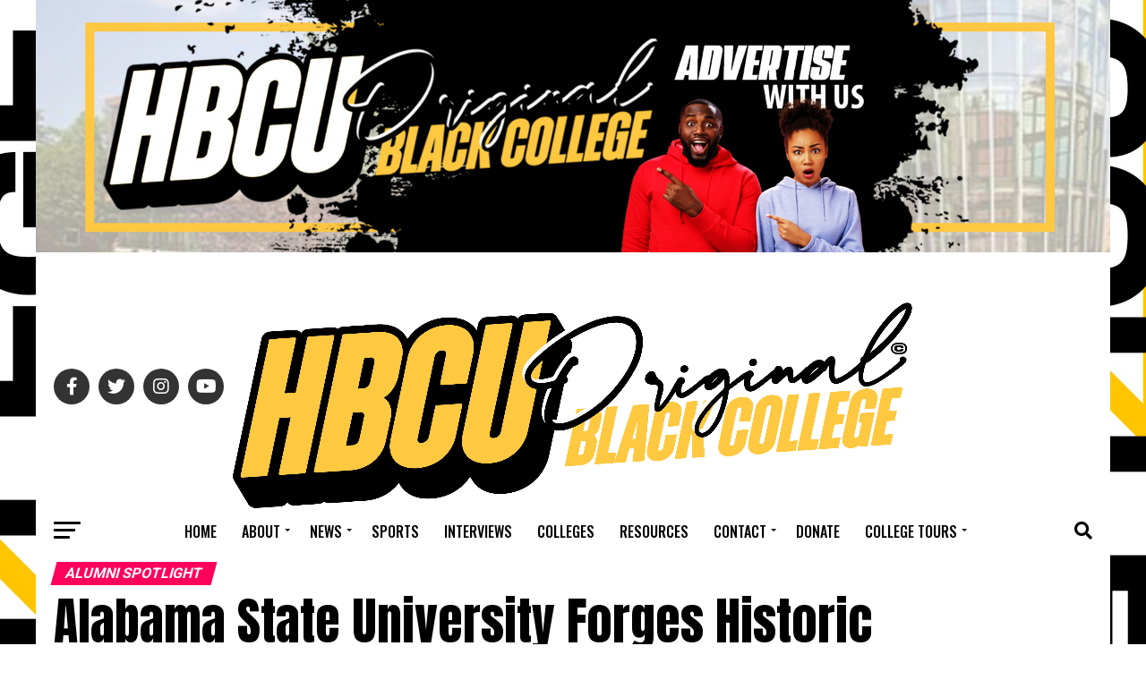

--- FILE ---
content_type: text/html; charset=UTF-8
request_url: https://hbcuoriginal.com/2024/05/19/alabama-state-university-forges-historic-partnership-with-neuberger-berman-for-125-million-endowment/
body_size: 44757
content:
<!DOCTYPE html>
<html dir="ltr" lang="en-US" prefix="og: https://ogp.me/ns#">
<head>
<meta charset="UTF-8" >
<meta name="viewport" id="viewport" content="width=device-width, initial-scale=1.0, maximum-scale=5.0, minimum-scale=1.0, user-scalable=yes" />
<link rel="pingback" href="https://hbcuoriginal.com/xmlrpc.php" />
<meta property="og:type" content="article" />
					<meta property="og:image" content="https://hbcuoriginal.com/wp-content/uploads/2024/05/thumbnail_asu-gate.jpg" />
		<meta name="twitter:image" content="https://hbcuoriginal.com/wp-content/uploads/2024/05/thumbnail_asu-gate.jpg" />
	<meta property="og:url" content="https://hbcuoriginal.com/2024/05/19/alabama-state-university-forges-historic-partnership-with-neuberger-berman-for-125-million-endowment/" />
<meta property="og:title" content="Alabama State University Forges Historic Partnership with Neuberger Berman for $125 Million Endowment" />
<meta property="og:description" content="Alabama State University (ASU) is making waves in the realm of higher education with a monumental partnership that is set to redefine the landscape of financial support for historically Black colleges and universities (HBCUs). In a historic move, ASU has joined forces with the renowned private equity firm Neuberger Berman to manage the institution&#8217;s impressive [&hellip;]" />
<meta name="twitter:card" content="summary_large_image">
<meta name="twitter:url" content="https://hbcuoriginal.com/2024/05/19/alabama-state-university-forges-historic-partnership-with-neuberger-berman-for-125-million-endowment/">
<meta name="twitter:title" content="Alabama State University Forges Historic Partnership with Neuberger Berman for $125 Million Endowment">
<meta name="twitter:description" content="Alabama State University (ASU) is making waves in the realm of higher education with a monumental partnership that is set to redefine the landscape of financial support for historically Black colleges and universities (HBCUs). In a historic move, ASU has joined forces with the renowned private equity firm Neuberger Berman to manage the institution&#8217;s impressive [&hellip;]">
<script type="text/javascript">
/* <![CDATA[ */
(()=>{var e={};e.g=function(){if("object"==typeof globalThis)return globalThis;try{return this||new Function("return this")()}catch(e){if("object"==typeof window)return window}}(),function({ampUrl:n,isCustomizePreview:t,isAmpDevMode:r,noampQueryVarName:o,noampQueryVarValue:s,disabledStorageKey:i,mobileUserAgents:a,regexRegex:c}){if("undefined"==typeof sessionStorage)return;const d=new RegExp(c);if(!a.some((e=>{const n=e.match(d);return!(!n||!new RegExp(n[1],n[2]).test(navigator.userAgent))||navigator.userAgent.includes(e)})))return;e.g.addEventListener("DOMContentLoaded",(()=>{const e=document.getElementById("amp-mobile-version-switcher");if(!e)return;e.hidden=!1;const n=e.querySelector("a[href]");n&&n.addEventListener("click",(()=>{sessionStorage.removeItem(i)}))}));const g=r&&["paired-browsing-non-amp","paired-browsing-amp"].includes(window.name);if(sessionStorage.getItem(i)||t||g)return;const u=new URL(location.href),m=new URL(n);m.hash=u.hash,u.searchParams.has(o)&&s===u.searchParams.get(o)?sessionStorage.setItem(i,"1"):m.href!==u.href&&(window.stop(),location.replace(m.href))}({"ampUrl":"https:\/\/hbcuoriginal.com\/2024\/05\/19\/alabama-state-university-forges-historic-partnership-with-neuberger-berman-for-125-million-endowment\/?amp=1","noampQueryVarName":"noamp","noampQueryVarValue":"mobile","disabledStorageKey":"amp_mobile_redirect_disabled","mobileUserAgents":["Mobile","Android","Silk\/","Kindle","BlackBerry","Opera Mini","Opera Mobi"],"regexRegex":"^\\\/((?:.|\\n)+)\\\/([i]*)$","isCustomizePreview":false,"isAmpDevMode":false})})();
/* ]]> */
</script>
<title>Alabama State University Forges Historic Partnership with Neuberger Berman for $125 Million Endowment - H.B.C.U. Original</title>
	<style>img:is([sizes="auto" i], [sizes^="auto," i]) { contain-intrinsic-size: 3000px 1500px }</style>
	
		<!-- All in One SEO 4.8.9 - aioseo.com -->
	<meta name="description" content="Alabama State University (ASU) is making waves in the realm of higher education with a monumental partnership that is set to redefine the landscape of financial support for historically Black colleges and universities (HBCUs). In a historic move, ASU has joined forces with the renowned private equity firm Neuberger Berman to manage the institution&#039;s impressive" />
	<meta name="robots" content="max-image-preview:large" />
	<meta name="author" content="HBCU ORIGINAL"/>
	<link rel="canonical" href="https://hbcuoriginal.com/2024/05/19/alabama-state-university-forges-historic-partnership-with-neuberger-berman-for-125-million-endowment/" />
	<meta name="generator" content="All in One SEO (AIOSEO) 4.8.9" />
		<meta property="og:locale" content="en_US" />
		<meta property="og:site_name" content="H.B.C.U. Original - News-Sports-Campus Life-More" />
		<meta property="og:type" content="article" />
		<meta property="og:title" content="Alabama State University Forges Historic Partnership with Neuberger Berman for $125 Million Endowment - H.B.C.U. Original" />
		<meta property="og:description" content="Alabama State University (ASU) is making waves in the realm of higher education with a monumental partnership that is set to redefine the landscape of financial support for historically Black colleges and universities (HBCUs). In a historic move, ASU has joined forces with the renowned private equity firm Neuberger Berman to manage the institution&#039;s impressive" />
		<meta property="og:url" content="https://hbcuoriginal.com/2024/05/19/alabama-state-university-forges-historic-partnership-with-neuberger-berman-for-125-million-endowment/" />
		<meta property="og:image" content="https://hbcuoriginal.com/wp-content/uploads/2024/04/LOGOBK2.png" />
		<meta property="og:image:secure_url" content="https://hbcuoriginal.com/wp-content/uploads/2024/04/LOGOBK2.png" />
		<meta property="og:image:width" content="3508" />
		<meta property="og:image:height" content="2648" />
		<meta property="article:published_time" content="2024-05-19T23:16:58+00:00" />
		<meta property="article:modified_time" content="2024-05-19T23:16:58+00:00" />
		<meta property="article:publisher" content="https://facebook.com/hbcuoriginal" />
		<meta name="twitter:card" content="summary_large_image" />
		<meta name="twitter:site" content="@hbcuoriginal" />
		<meta name="twitter:title" content="Alabama State University Forges Historic Partnership with Neuberger Berman for $125 Million Endowment - H.B.C.U. Original" />
		<meta name="twitter:description" content="Alabama State University (ASU) is making waves in the realm of higher education with a monumental partnership that is set to redefine the landscape of financial support for historically Black colleges and universities (HBCUs). In a historic move, ASU has joined forces with the renowned private equity firm Neuberger Berman to manage the institution&#039;s impressive" />
		<meta name="twitter:creator" content="@hbcuoriginal" />
		<meta name="twitter:image" content="https://hbcuoriginal.com/wp-content/uploads/2024/04/LOGOBK2.png" />
		<script type="application/ld+json" class="aioseo-schema">
			{"@context":"https:\/\/schema.org","@graph":[{"@type":"BlogPosting","@id":"https:\/\/hbcuoriginal.com\/2024\/05\/19\/alabama-state-university-forges-historic-partnership-with-neuberger-berman-for-125-million-endowment\/#blogposting","name":"Alabama State University Forges Historic Partnership with Neuberger Berman for $125 Million Endowment - H.B.C.U. Original","headline":"Alabama State University Forges Historic Partnership with Neuberger Berman for $125 Million Endowment","author":{"@id":"https:\/\/hbcuoriginal.com\/author\/vbungy\/#author"},"publisher":{"@id":"https:\/\/hbcuoriginal.com\/#organization"},"image":{"@type":"ImageObject","url":"https:\/\/hbcuoriginal.com\/wp-content\/uploads\/2024\/05\/thumbnail_asu-gate.jpg","width":800,"height":449},"datePublished":"2024-05-19T23:16:58+00:00","dateModified":"2024-05-19T23:16:58+00:00","inLanguage":"en-US","mainEntityOfPage":{"@id":"https:\/\/hbcuoriginal.com\/2024\/05\/19\/alabama-state-university-forges-historic-partnership-with-neuberger-berman-for-125-million-endowment\/#webpage"},"isPartOf":{"@id":"https:\/\/hbcuoriginal.com\/2024\/05\/19\/alabama-state-university-forges-historic-partnership-with-neuberger-berman-for-125-million-endowment\/#webpage"},"articleSection":"Alumni Spotlight, HBCU ORIGINAL"},{"@type":"BreadcrumbList","@id":"https:\/\/hbcuoriginal.com\/2024\/05\/19\/alabama-state-university-forges-historic-partnership-with-neuberger-berman-for-125-million-endowment\/#breadcrumblist","itemListElement":[{"@type":"ListItem","@id":"https:\/\/hbcuoriginal.com#listItem","position":1,"name":"Home","item":"https:\/\/hbcuoriginal.com","nextItem":{"@type":"ListItem","@id":"https:\/\/hbcuoriginal.com\/category\/blog\/#listItem","name":"HBCU ORIGINAL"}},{"@type":"ListItem","@id":"https:\/\/hbcuoriginal.com\/category\/blog\/#listItem","position":2,"name":"HBCU ORIGINAL","item":"https:\/\/hbcuoriginal.com\/category\/blog\/","nextItem":{"@type":"ListItem","@id":"https:\/\/hbcuoriginal.com\/2024\/05\/19\/alabama-state-university-forges-historic-partnership-with-neuberger-berman-for-125-million-endowment\/#listItem","name":"Alabama State University Forges Historic Partnership with Neuberger Berman for $125 Million Endowment"},"previousItem":{"@type":"ListItem","@id":"https:\/\/hbcuoriginal.com#listItem","name":"Home"}},{"@type":"ListItem","@id":"https:\/\/hbcuoriginal.com\/2024\/05\/19\/alabama-state-university-forges-historic-partnership-with-neuberger-berman-for-125-million-endowment\/#listItem","position":3,"name":"Alabama State University Forges Historic Partnership with Neuberger Berman for $125 Million Endowment","previousItem":{"@type":"ListItem","@id":"https:\/\/hbcuoriginal.com\/category\/blog\/#listItem","name":"HBCU ORIGINAL"}}]},{"@type":"Organization","@id":"https:\/\/hbcuoriginal.com\/#organization","name":"H.B.C.U. Original","description":"News-Sports-Campus Life-More","url":"https:\/\/hbcuoriginal.com\/","telephone":"+12156262581","logo":{"@type":"ImageObject","url":"https:\/\/hbcuoriginal.com\/wp-content\/uploads\/2024\/04\/LOGOBK2.png","@id":"https:\/\/hbcuoriginal.com\/2024\/05\/19\/alabama-state-university-forges-historic-partnership-with-neuberger-berman-for-125-million-endowment\/#organizationLogo","width":3508,"height":2648},"image":{"@id":"https:\/\/hbcuoriginal.com\/2024\/05\/19\/alabama-state-university-forges-historic-partnership-with-neuberger-berman-for-125-million-endowment\/#organizationLogo"},"sameAs":["https:\/\/facebook.com\/hbcuoriginal","https:\/\/x.com\/hbcuoriginal","https:\/\/instagram.com\/hbcuoriginal","https:\/\/tiktok.com\/@hbcuoriginal","https:\/\/pinterest.com\/hbcuoriginal","https:\/\/youtube.com\/hbcuoriginal","https:\/\/linkedin.com\/in\/hbcuoriginal"]},{"@type":"Person","@id":"https:\/\/hbcuoriginal.com\/author\/vbungy\/#author","url":"https:\/\/hbcuoriginal.com\/author\/vbungy\/","name":"HBCU ORIGINAL","image":{"@type":"ImageObject","@id":"https:\/\/hbcuoriginal.com\/2024\/05\/19\/alabama-state-university-forges-historic-partnership-with-neuberger-berman-for-125-million-endowment\/#authorImage","url":"https:\/\/hbcuoriginal.com\/wp-content\/uploads\/2024\/03\/HBCUORIGINAL-12-150x150.png","width":96,"height":96,"caption":"HBCU ORIGINAL"}},{"@type":"WebPage","@id":"https:\/\/hbcuoriginal.com\/2024\/05\/19\/alabama-state-university-forges-historic-partnership-with-neuberger-berman-for-125-million-endowment\/#webpage","url":"https:\/\/hbcuoriginal.com\/2024\/05\/19\/alabama-state-university-forges-historic-partnership-with-neuberger-berman-for-125-million-endowment\/","name":"Alabama State University Forges Historic Partnership with Neuberger Berman for $125 Million Endowment - H.B.C.U. Original","description":"Alabama State University (ASU) is making waves in the realm of higher education with a monumental partnership that is set to redefine the landscape of financial support for historically Black colleges and universities (HBCUs). In a historic move, ASU has joined forces with the renowned private equity firm Neuberger Berman to manage the institution's impressive","inLanguage":"en-US","isPartOf":{"@id":"https:\/\/hbcuoriginal.com\/#website"},"breadcrumb":{"@id":"https:\/\/hbcuoriginal.com\/2024\/05\/19\/alabama-state-university-forges-historic-partnership-with-neuberger-berman-for-125-million-endowment\/#breadcrumblist"},"author":{"@id":"https:\/\/hbcuoriginal.com\/author\/vbungy\/#author"},"creator":{"@id":"https:\/\/hbcuoriginal.com\/author\/vbungy\/#author"},"image":{"@type":"ImageObject","url":"https:\/\/hbcuoriginal.com\/wp-content\/uploads\/2024\/05\/thumbnail_asu-gate.jpg","@id":"https:\/\/hbcuoriginal.com\/2024\/05\/19\/alabama-state-university-forges-historic-partnership-with-neuberger-berman-for-125-million-endowment\/#mainImage","width":800,"height":449},"primaryImageOfPage":{"@id":"https:\/\/hbcuoriginal.com\/2024\/05\/19\/alabama-state-university-forges-historic-partnership-with-neuberger-berman-for-125-million-endowment\/#mainImage"},"datePublished":"2024-05-19T23:16:58+00:00","dateModified":"2024-05-19T23:16:58+00:00"},{"@type":"WebSite","@id":"https:\/\/hbcuoriginal.com\/#website","url":"https:\/\/hbcuoriginal.com\/","name":"H.B.C.U. Original","description":"News-Sports-Campus Life-More","inLanguage":"en-US","publisher":{"@id":"https:\/\/hbcuoriginal.com\/#organization"}}]}
		</script>
		<!-- All in One SEO -->

<link rel='dns-prefetch' href='//ajax.googleapis.com' />
<link rel='dns-prefetch' href='//fonts.googleapis.com' />
<link rel="alternate" type="application/rss+xml" title="H.B.C.U. Original &raquo; Feed" href="https://hbcuoriginal.com/feed/" />
		<!-- This site uses the Google Analytics by MonsterInsights plugin v9.9.0 - Using Analytics tracking - https://www.monsterinsights.com/ -->
		<!-- Note: MonsterInsights is not currently configured on this site. The site owner needs to authenticate with Google Analytics in the MonsterInsights settings panel. -->
					<!-- No tracking code set -->
				<!-- / Google Analytics by MonsterInsights -->
		<script type="text/javascript">
/* <![CDATA[ */
window._wpemojiSettings = {"baseUrl":"https:\/\/s.w.org\/images\/core\/emoji\/16.0.1\/72x72\/","ext":".png","svgUrl":"https:\/\/s.w.org\/images\/core\/emoji\/16.0.1\/svg\/","svgExt":".svg","source":{"concatemoji":"https:\/\/hbcuoriginal.com\/wp-includes\/js\/wp-emoji-release.min.js?ver=6.8.3"}};
/*! This file is auto-generated */
!function(s,n){var o,i,e;function c(e){try{var t={supportTests:e,timestamp:(new Date).valueOf()};sessionStorage.setItem(o,JSON.stringify(t))}catch(e){}}function p(e,t,n){e.clearRect(0,0,e.canvas.width,e.canvas.height),e.fillText(t,0,0);var t=new Uint32Array(e.getImageData(0,0,e.canvas.width,e.canvas.height).data),a=(e.clearRect(0,0,e.canvas.width,e.canvas.height),e.fillText(n,0,0),new Uint32Array(e.getImageData(0,0,e.canvas.width,e.canvas.height).data));return t.every(function(e,t){return e===a[t]})}function u(e,t){e.clearRect(0,0,e.canvas.width,e.canvas.height),e.fillText(t,0,0);for(var n=e.getImageData(16,16,1,1),a=0;a<n.data.length;a++)if(0!==n.data[a])return!1;return!0}function f(e,t,n,a){switch(t){case"flag":return n(e,"\ud83c\udff3\ufe0f\u200d\u26a7\ufe0f","\ud83c\udff3\ufe0f\u200b\u26a7\ufe0f")?!1:!n(e,"\ud83c\udde8\ud83c\uddf6","\ud83c\udde8\u200b\ud83c\uddf6")&&!n(e,"\ud83c\udff4\udb40\udc67\udb40\udc62\udb40\udc65\udb40\udc6e\udb40\udc67\udb40\udc7f","\ud83c\udff4\u200b\udb40\udc67\u200b\udb40\udc62\u200b\udb40\udc65\u200b\udb40\udc6e\u200b\udb40\udc67\u200b\udb40\udc7f");case"emoji":return!a(e,"\ud83e\udedf")}return!1}function g(e,t,n,a){var r="undefined"!=typeof WorkerGlobalScope&&self instanceof WorkerGlobalScope?new OffscreenCanvas(300,150):s.createElement("canvas"),o=r.getContext("2d",{willReadFrequently:!0}),i=(o.textBaseline="top",o.font="600 32px Arial",{});return e.forEach(function(e){i[e]=t(o,e,n,a)}),i}function t(e){var t=s.createElement("script");t.src=e,t.defer=!0,s.head.appendChild(t)}"undefined"!=typeof Promise&&(o="wpEmojiSettingsSupports",i=["flag","emoji"],n.supports={everything:!0,everythingExceptFlag:!0},e=new Promise(function(e){s.addEventListener("DOMContentLoaded",e,{once:!0})}),new Promise(function(t){var n=function(){try{var e=JSON.parse(sessionStorage.getItem(o));if("object"==typeof e&&"number"==typeof e.timestamp&&(new Date).valueOf()<e.timestamp+604800&&"object"==typeof e.supportTests)return e.supportTests}catch(e){}return null}();if(!n){if("undefined"!=typeof Worker&&"undefined"!=typeof OffscreenCanvas&&"undefined"!=typeof URL&&URL.createObjectURL&&"undefined"!=typeof Blob)try{var e="postMessage("+g.toString()+"("+[JSON.stringify(i),f.toString(),p.toString(),u.toString()].join(",")+"));",a=new Blob([e],{type:"text/javascript"}),r=new Worker(URL.createObjectURL(a),{name:"wpTestEmojiSupports"});return void(r.onmessage=function(e){c(n=e.data),r.terminate(),t(n)})}catch(e){}c(n=g(i,f,p,u))}t(n)}).then(function(e){for(var t in e)n.supports[t]=e[t],n.supports.everything=n.supports.everything&&n.supports[t],"flag"!==t&&(n.supports.everythingExceptFlag=n.supports.everythingExceptFlag&&n.supports[t]);n.supports.everythingExceptFlag=n.supports.everythingExceptFlag&&!n.supports.flag,n.DOMReady=!1,n.readyCallback=function(){n.DOMReady=!0}}).then(function(){return e}).then(function(){var e;n.supports.everything||(n.readyCallback(),(e=n.source||{}).concatemoji?t(e.concatemoji):e.wpemoji&&e.twemoji&&(t(e.twemoji),t(e.wpemoji)))}))}((window,document),window._wpemojiSettings);
/* ]]> */
</script>

<style id='wp-emoji-styles-inline-css' type='text/css'>

	img.wp-smiley, img.emoji {
		display: inline !important;
		border: none !important;
		box-shadow: none !important;
		height: 1em !important;
		width: 1em !important;
		margin: 0 0.07em !important;
		vertical-align: -0.1em !important;
		background: none !important;
		padding: 0 !important;
	}
</style>
<link rel='stylesheet' id='wp-block-library-css' href='https://hbcuoriginal.com/wp-includes/css/dist/block-library/style.min.css?ver=6.8.3' type='text/css' media='all' />
<style id='classic-theme-styles-inline-css' type='text/css'>
/*! This file is auto-generated */
.wp-block-button__link{color:#fff;background-color:#32373c;border-radius:9999px;box-shadow:none;text-decoration:none;padding:calc(.667em + 2px) calc(1.333em + 2px);font-size:1.125em}.wp-block-file__button{background:#32373c;color:#fff;text-decoration:none}
</style>
<style id='pdfemb-pdf-embedder-viewer-style-inline-css' type='text/css'>
.wp-block-pdfemb-pdf-embedder-viewer{max-width:none}

</style>
<style id='global-styles-inline-css' type='text/css'>
:root{--wp--preset--aspect-ratio--square: 1;--wp--preset--aspect-ratio--4-3: 4/3;--wp--preset--aspect-ratio--3-4: 3/4;--wp--preset--aspect-ratio--3-2: 3/2;--wp--preset--aspect-ratio--2-3: 2/3;--wp--preset--aspect-ratio--16-9: 16/9;--wp--preset--aspect-ratio--9-16: 9/16;--wp--preset--color--black: #000000;--wp--preset--color--cyan-bluish-gray: #abb8c3;--wp--preset--color--white: #ffffff;--wp--preset--color--pale-pink: #f78da7;--wp--preset--color--vivid-red: #cf2e2e;--wp--preset--color--luminous-vivid-orange: #ff6900;--wp--preset--color--luminous-vivid-amber: #fcb900;--wp--preset--color--light-green-cyan: #7bdcb5;--wp--preset--color--vivid-green-cyan: #00d084;--wp--preset--color--pale-cyan-blue: #8ed1fc;--wp--preset--color--vivid-cyan-blue: #0693e3;--wp--preset--color--vivid-purple: #9b51e0;--wp--preset--gradient--vivid-cyan-blue-to-vivid-purple: linear-gradient(135deg,rgba(6,147,227,1) 0%,rgb(155,81,224) 100%);--wp--preset--gradient--light-green-cyan-to-vivid-green-cyan: linear-gradient(135deg,rgb(122,220,180) 0%,rgb(0,208,130) 100%);--wp--preset--gradient--luminous-vivid-amber-to-luminous-vivid-orange: linear-gradient(135deg,rgba(252,185,0,1) 0%,rgba(255,105,0,1) 100%);--wp--preset--gradient--luminous-vivid-orange-to-vivid-red: linear-gradient(135deg,rgba(255,105,0,1) 0%,rgb(207,46,46) 100%);--wp--preset--gradient--very-light-gray-to-cyan-bluish-gray: linear-gradient(135deg,rgb(238,238,238) 0%,rgb(169,184,195) 100%);--wp--preset--gradient--cool-to-warm-spectrum: linear-gradient(135deg,rgb(74,234,220) 0%,rgb(151,120,209) 20%,rgb(207,42,186) 40%,rgb(238,44,130) 60%,rgb(251,105,98) 80%,rgb(254,248,76) 100%);--wp--preset--gradient--blush-light-purple: linear-gradient(135deg,rgb(255,206,236) 0%,rgb(152,150,240) 100%);--wp--preset--gradient--blush-bordeaux: linear-gradient(135deg,rgb(254,205,165) 0%,rgb(254,45,45) 50%,rgb(107,0,62) 100%);--wp--preset--gradient--luminous-dusk: linear-gradient(135deg,rgb(255,203,112) 0%,rgb(199,81,192) 50%,rgb(65,88,208) 100%);--wp--preset--gradient--pale-ocean: linear-gradient(135deg,rgb(255,245,203) 0%,rgb(182,227,212) 50%,rgb(51,167,181) 100%);--wp--preset--gradient--electric-grass: linear-gradient(135deg,rgb(202,248,128) 0%,rgb(113,206,126) 100%);--wp--preset--gradient--midnight: linear-gradient(135deg,rgb(2,3,129) 0%,rgb(40,116,252) 100%);--wp--preset--font-size--small: 13px;--wp--preset--font-size--medium: 20px;--wp--preset--font-size--large: 36px;--wp--preset--font-size--x-large: 42px;--wp--preset--spacing--20: 0.44rem;--wp--preset--spacing--30: 0.67rem;--wp--preset--spacing--40: 1rem;--wp--preset--spacing--50: 1.5rem;--wp--preset--spacing--60: 2.25rem;--wp--preset--spacing--70: 3.38rem;--wp--preset--spacing--80: 5.06rem;--wp--preset--shadow--natural: 6px 6px 9px rgba(0, 0, 0, 0.2);--wp--preset--shadow--deep: 12px 12px 50px rgba(0, 0, 0, 0.4);--wp--preset--shadow--sharp: 6px 6px 0px rgba(0, 0, 0, 0.2);--wp--preset--shadow--outlined: 6px 6px 0px -3px rgba(255, 255, 255, 1), 6px 6px rgba(0, 0, 0, 1);--wp--preset--shadow--crisp: 6px 6px 0px rgba(0, 0, 0, 1);}:where(.is-layout-flex){gap: 0.5em;}:where(.is-layout-grid){gap: 0.5em;}body .is-layout-flex{display: flex;}.is-layout-flex{flex-wrap: wrap;align-items: center;}.is-layout-flex > :is(*, div){margin: 0;}body .is-layout-grid{display: grid;}.is-layout-grid > :is(*, div){margin: 0;}:where(.wp-block-columns.is-layout-flex){gap: 2em;}:where(.wp-block-columns.is-layout-grid){gap: 2em;}:where(.wp-block-post-template.is-layout-flex){gap: 1.25em;}:where(.wp-block-post-template.is-layout-grid){gap: 1.25em;}.has-black-color{color: var(--wp--preset--color--black) !important;}.has-cyan-bluish-gray-color{color: var(--wp--preset--color--cyan-bluish-gray) !important;}.has-white-color{color: var(--wp--preset--color--white) !important;}.has-pale-pink-color{color: var(--wp--preset--color--pale-pink) !important;}.has-vivid-red-color{color: var(--wp--preset--color--vivid-red) !important;}.has-luminous-vivid-orange-color{color: var(--wp--preset--color--luminous-vivid-orange) !important;}.has-luminous-vivid-amber-color{color: var(--wp--preset--color--luminous-vivid-amber) !important;}.has-light-green-cyan-color{color: var(--wp--preset--color--light-green-cyan) !important;}.has-vivid-green-cyan-color{color: var(--wp--preset--color--vivid-green-cyan) !important;}.has-pale-cyan-blue-color{color: var(--wp--preset--color--pale-cyan-blue) !important;}.has-vivid-cyan-blue-color{color: var(--wp--preset--color--vivid-cyan-blue) !important;}.has-vivid-purple-color{color: var(--wp--preset--color--vivid-purple) !important;}.has-black-background-color{background-color: var(--wp--preset--color--black) !important;}.has-cyan-bluish-gray-background-color{background-color: var(--wp--preset--color--cyan-bluish-gray) !important;}.has-white-background-color{background-color: var(--wp--preset--color--white) !important;}.has-pale-pink-background-color{background-color: var(--wp--preset--color--pale-pink) !important;}.has-vivid-red-background-color{background-color: var(--wp--preset--color--vivid-red) !important;}.has-luminous-vivid-orange-background-color{background-color: var(--wp--preset--color--luminous-vivid-orange) !important;}.has-luminous-vivid-amber-background-color{background-color: var(--wp--preset--color--luminous-vivid-amber) !important;}.has-light-green-cyan-background-color{background-color: var(--wp--preset--color--light-green-cyan) !important;}.has-vivid-green-cyan-background-color{background-color: var(--wp--preset--color--vivid-green-cyan) !important;}.has-pale-cyan-blue-background-color{background-color: var(--wp--preset--color--pale-cyan-blue) !important;}.has-vivid-cyan-blue-background-color{background-color: var(--wp--preset--color--vivid-cyan-blue) !important;}.has-vivid-purple-background-color{background-color: var(--wp--preset--color--vivid-purple) !important;}.has-black-border-color{border-color: var(--wp--preset--color--black) !important;}.has-cyan-bluish-gray-border-color{border-color: var(--wp--preset--color--cyan-bluish-gray) !important;}.has-white-border-color{border-color: var(--wp--preset--color--white) !important;}.has-pale-pink-border-color{border-color: var(--wp--preset--color--pale-pink) !important;}.has-vivid-red-border-color{border-color: var(--wp--preset--color--vivid-red) !important;}.has-luminous-vivid-orange-border-color{border-color: var(--wp--preset--color--luminous-vivid-orange) !important;}.has-luminous-vivid-amber-border-color{border-color: var(--wp--preset--color--luminous-vivid-amber) !important;}.has-light-green-cyan-border-color{border-color: var(--wp--preset--color--light-green-cyan) !important;}.has-vivid-green-cyan-border-color{border-color: var(--wp--preset--color--vivid-green-cyan) !important;}.has-pale-cyan-blue-border-color{border-color: var(--wp--preset--color--pale-cyan-blue) !important;}.has-vivid-cyan-blue-border-color{border-color: var(--wp--preset--color--vivid-cyan-blue) !important;}.has-vivid-purple-border-color{border-color: var(--wp--preset--color--vivid-purple) !important;}.has-vivid-cyan-blue-to-vivid-purple-gradient-background{background: var(--wp--preset--gradient--vivid-cyan-blue-to-vivid-purple) !important;}.has-light-green-cyan-to-vivid-green-cyan-gradient-background{background: var(--wp--preset--gradient--light-green-cyan-to-vivid-green-cyan) !important;}.has-luminous-vivid-amber-to-luminous-vivid-orange-gradient-background{background: var(--wp--preset--gradient--luminous-vivid-amber-to-luminous-vivid-orange) !important;}.has-luminous-vivid-orange-to-vivid-red-gradient-background{background: var(--wp--preset--gradient--luminous-vivid-orange-to-vivid-red) !important;}.has-very-light-gray-to-cyan-bluish-gray-gradient-background{background: var(--wp--preset--gradient--very-light-gray-to-cyan-bluish-gray) !important;}.has-cool-to-warm-spectrum-gradient-background{background: var(--wp--preset--gradient--cool-to-warm-spectrum) !important;}.has-blush-light-purple-gradient-background{background: var(--wp--preset--gradient--blush-light-purple) !important;}.has-blush-bordeaux-gradient-background{background: var(--wp--preset--gradient--blush-bordeaux) !important;}.has-luminous-dusk-gradient-background{background: var(--wp--preset--gradient--luminous-dusk) !important;}.has-pale-ocean-gradient-background{background: var(--wp--preset--gradient--pale-ocean) !important;}.has-electric-grass-gradient-background{background: var(--wp--preset--gradient--electric-grass) !important;}.has-midnight-gradient-background{background: var(--wp--preset--gradient--midnight) !important;}.has-small-font-size{font-size: var(--wp--preset--font-size--small) !important;}.has-medium-font-size{font-size: var(--wp--preset--font-size--medium) !important;}.has-large-font-size{font-size: var(--wp--preset--font-size--large) !important;}.has-x-large-font-size{font-size: var(--wp--preset--font-size--x-large) !important;}
:where(.wp-block-post-template.is-layout-flex){gap: 1.25em;}:where(.wp-block-post-template.is-layout-grid){gap: 1.25em;}
:where(.wp-block-columns.is-layout-flex){gap: 2em;}:where(.wp-block-columns.is-layout-grid){gap: 2em;}
:root :where(.wp-block-pullquote){font-size: 1.5em;line-height: 1.6;}
</style>
<link rel='stylesheet' id='ql-jquery-ui-css' href='//ajax.googleapis.com/ajax/libs/jqueryui/1.12.1/themes/smoothness/jquery-ui.css?ver=6.8.3' type='text/css' media='all' />
<link rel='stylesheet' id='mvp-custom-style-css' href='https://hbcuoriginal.com/wp-content/themes/zox-news/style.css?ver=6.8.3' type='text/css' media='all' />
<style id='mvp-custom-style-inline-css' type='text/css'>


#mvp-wallpaper {
	background: url(https://hbcuoriginal.com/wp-content/uploads/2024/03/wallpaper-1.jpg) no-repeat 50% 0;
	}

#mvp-foot-copy a {
	color: #ffda23;
	}

#mvp-content-main p a,
#mvp-content-main ul a,
#mvp-content-main ol a,
.mvp-post-add-main p a,
.mvp-post-add-main ul a,
.mvp-post-add-main ol a {
	box-shadow: inset 0 -4px 0 #ffda23;
	}

#mvp-content-main p a:hover,
#mvp-content-main ul a:hover,
#mvp-content-main ol a:hover,
.mvp-post-add-main p a:hover,
.mvp-post-add-main ul a:hover,
.mvp-post-add-main ol a:hover {
	background: #ffda23;
	}

a,
a:visited,
.post-info-name a,
.woocommerce .woocommerce-breadcrumb a {
	color: #ff005b;
	}

#mvp-side-wrap a:hover {
	color: #ff005b;
	}

.mvp-fly-top:hover,
.mvp-vid-box-wrap,
ul.mvp-soc-mob-list li.mvp-soc-mob-com {
	background: #ffda23;
	}

nav.mvp-fly-nav-menu ul li.menu-item-has-children:after,
.mvp-feat1-left-wrap span.mvp-cd-cat,
.mvp-widget-feat1-top-story span.mvp-cd-cat,
.mvp-widget-feat2-left-cont span.mvp-cd-cat,
.mvp-widget-dark-feat span.mvp-cd-cat,
.mvp-widget-dark-sub span.mvp-cd-cat,
.mvp-vid-wide-text span.mvp-cd-cat,
.mvp-feat2-top-text span.mvp-cd-cat,
.mvp-feat3-main-story span.mvp-cd-cat,
.mvp-feat3-sub-text span.mvp-cd-cat,
.mvp-feat4-main-text span.mvp-cd-cat,
.woocommerce-message:before,
.woocommerce-info:before,
.woocommerce-message:before {
	color: #ffda23;
	}

#searchform input,
.mvp-authors-name {
	border-bottom: 1px solid #ffda23;
	}

.mvp-fly-top:hover {
	border-top: 1px solid #ffda23;
	border-left: 1px solid #ffda23;
	border-bottom: 1px solid #ffda23;
	}

.woocommerce .widget_price_filter .ui-slider .ui-slider-handle,
.woocommerce #respond input#submit.alt,
.woocommerce a.button.alt,
.woocommerce button.button.alt,
.woocommerce input.button.alt,
.woocommerce #respond input#submit.alt:hover,
.woocommerce a.button.alt:hover,
.woocommerce button.button.alt:hover,
.woocommerce input.button.alt:hover {
	background-color: #ffda23;
	}

.woocommerce-error,
.woocommerce-info,
.woocommerce-message {
	border-top-color: #ffda23;
	}

ul.mvp-feat1-list-buts li.active span.mvp-feat1-list-but,
span.mvp-widget-home-title,
span.mvp-post-cat,
span.mvp-feat1-pop-head {
	background: #ff005b;
	}

.woocommerce span.onsale {
	background-color: #ff005b;
	}

.mvp-widget-feat2-side-more-but,
.woocommerce .star-rating span:before,
span.mvp-prev-next-label,
.mvp-cat-date-wrap .sticky {
	color: #ff005b !important;
	}

#mvp-main-nav-top,
#mvp-fly-wrap,
.mvp-soc-mob-right,
#mvp-main-nav-small-cont {
	background: #000000;
	}

#mvp-main-nav-small .mvp-fly-but-wrap span,
#mvp-main-nav-small .mvp-search-but-wrap span,
.mvp-nav-top-left .mvp-fly-but-wrap span,
#mvp-fly-wrap .mvp-fly-but-wrap span {
	background: #555555;
	}

.mvp-nav-top-right .mvp-nav-search-but,
span.mvp-fly-soc-head,
.mvp-soc-mob-right i,
#mvp-main-nav-small span.mvp-nav-search-but,
#mvp-main-nav-small .mvp-nav-menu ul li a  {
	color: #555555;
	}

#mvp-main-nav-small .mvp-nav-menu ul li.menu-item-has-children a:after {
	border-color: #555555 transparent transparent transparent;
	}

#mvp-nav-top-wrap span.mvp-nav-search-but:hover,
#mvp-main-nav-small span.mvp-nav-search-but:hover {
	color: #ffda23;
	}

#mvp-nav-top-wrap .mvp-fly-but-wrap:hover span,
#mvp-main-nav-small .mvp-fly-but-wrap:hover span,
span.mvp-woo-cart-num:hover {
	background: #ffda23;
	}

#mvp-main-nav-bot-cont {
	background: #ffffff;
	}

#mvp-nav-bot-wrap .mvp-fly-but-wrap span,
#mvp-nav-bot-wrap .mvp-search-but-wrap span {
	background: #000000;
	}

#mvp-nav-bot-wrap span.mvp-nav-search-but,
#mvp-nav-bot-wrap .mvp-nav-menu ul li a {
	color: #000000;
	}

#mvp-nav-bot-wrap .mvp-nav-menu ul li.menu-item-has-children a:after {
	border-color: #000000 transparent transparent transparent;
	}

.mvp-nav-menu ul li:hover a {
	border-bottom: 5px solid #ffda23;
	}

#mvp-nav-bot-wrap .mvp-fly-but-wrap:hover span {
	background: #ffda23;
	}

#mvp-nav-bot-wrap span.mvp-nav-search-but:hover {
	color: #ffda23;
	}

body,
.mvp-feat1-feat-text p,
.mvp-feat2-top-text p,
.mvp-feat3-main-text p,
.mvp-feat3-sub-text p,
#searchform input,
.mvp-author-info-text,
span.mvp-post-excerpt,
.mvp-nav-menu ul li ul.sub-menu li a,
nav.mvp-fly-nav-menu ul li a,
.mvp-ad-label,
span.mvp-feat-caption,
.mvp-post-tags a,
.mvp-post-tags a:visited,
span.mvp-author-box-name a,
#mvp-author-box-text p,
.mvp-post-gallery-text p,
ul.mvp-soc-mob-list li span,
#comments,
h3#reply-title,
h2.comments,
#mvp-foot-copy p,
span.mvp-fly-soc-head,
.mvp-post-tags-header,
span.mvp-prev-next-label,
span.mvp-post-add-link-but,
#mvp-comments-button a,
#mvp-comments-button span.mvp-comment-but-text,
.woocommerce ul.product_list_widget span.product-title,
.woocommerce ul.product_list_widget li a,
.woocommerce #reviews #comments ol.commentlist li .comment-text p.meta,
.woocommerce div.product p.price,
.woocommerce div.product p.price ins,
.woocommerce div.product p.price del,
.woocommerce ul.products li.product .price del,
.woocommerce ul.products li.product .price ins,
.woocommerce ul.products li.product .price,
.woocommerce #respond input#submit,
.woocommerce a.button,
.woocommerce button.button,
.woocommerce input.button,
.woocommerce .widget_price_filter .price_slider_amount .button,
.woocommerce span.onsale,
.woocommerce-review-link,
#woo-content p.woocommerce-result-count,
.woocommerce div.product .woocommerce-tabs ul.tabs li a,
a.mvp-inf-more-but,
span.mvp-cont-read-but,
span.mvp-cd-cat,
span.mvp-cd-date,
.mvp-feat4-main-text p,
span.mvp-woo-cart-num,
span.mvp-widget-home-title2,
.wp-caption,
#mvp-content-main p.wp-caption-text,
.gallery-caption,
.mvp-post-add-main p.wp-caption-text,
#bbpress-forums,
#bbpress-forums p,
.protected-post-form input,
#mvp-feat6-text p {
	font-family: 'Roboto', sans-serif;
	font-display: swap;
	}

.mvp-blog-story-text p,
span.mvp-author-page-desc,
#mvp-404 p,
.mvp-widget-feat1-bot-text p,
.mvp-widget-feat2-left-text p,
.mvp-flex-story-text p,
.mvp-search-text p,
#mvp-content-main p,
.mvp-post-add-main p,
#mvp-content-main ul li,
#mvp-content-main ol li,
.rwp-summary,
.rwp-u-review__comment,
.mvp-feat5-mid-main-text p,
.mvp-feat5-small-main-text p,
#mvp-content-main .wp-block-button__link,
.wp-block-audio figcaption,
.wp-block-video figcaption,
.wp-block-embed figcaption,
.wp-block-verse pre,
pre.wp-block-verse {
	font-family: 'PT Serif', sans-serif;
	font-display: swap;
	}

.mvp-nav-menu ul li a,
#mvp-foot-menu ul li a {
	font-family: 'Oswald', sans-serif;
	font-display: swap;
	}


.mvp-feat1-sub-text h2,
.mvp-feat1-pop-text h2,
.mvp-feat1-list-text h2,
.mvp-widget-feat1-top-text h2,
.mvp-widget-feat1-bot-text h2,
.mvp-widget-dark-feat-text h2,
.mvp-widget-dark-sub-text h2,
.mvp-widget-feat2-left-text h2,
.mvp-widget-feat2-right-text h2,
.mvp-blog-story-text h2,
.mvp-flex-story-text h2,
.mvp-vid-wide-more-text p,
.mvp-prev-next-text p,
.mvp-related-text,
.mvp-post-more-text p,
h2.mvp-authors-latest a,
.mvp-feat2-bot-text h2,
.mvp-feat3-sub-text h2,
.mvp-feat3-main-text h2,
.mvp-feat4-main-text h2,
.mvp-feat5-text h2,
.mvp-feat5-mid-main-text h2,
.mvp-feat5-small-main-text h2,
.mvp-feat5-mid-sub-text h2,
#mvp-feat6-text h2,
.alp-related-posts-wrapper .alp-related-post .post-title {
	font-family: 'Oswald', sans-serif;
	font-display: swap;
	}

.mvp-feat2-top-text h2,
.mvp-feat1-feat-text h2,
h1.mvp-post-title,
h1.mvp-post-title-wide,
.mvp-drop-nav-title h4,
#mvp-content-main blockquote p,
.mvp-post-add-main blockquote p,
#mvp-content-main p.has-large-font-size,
#mvp-404 h1,
#woo-content h1.page-title,
.woocommerce div.product .product_title,
.woocommerce ul.products li.product h3,
.alp-related-posts .current .post-title {
	font-family: 'Oswald', sans-serif;
	font-display: swap;
	}

span.mvp-feat1-pop-head,
.mvp-feat1-pop-text:before,
span.mvp-feat1-list-but,
span.mvp-widget-home-title,
.mvp-widget-feat2-side-more,
span.mvp-post-cat,
span.mvp-page-head,
h1.mvp-author-top-head,
.mvp-authors-name,
#mvp-content-main h1,
#mvp-content-main h2,
#mvp-content-main h3,
#mvp-content-main h4,
#mvp-content-main h5,
#mvp-content-main h6,
.woocommerce .related h2,
.woocommerce div.product .woocommerce-tabs .panel h2,
.woocommerce div.product .product_title,
.mvp-feat5-side-list .mvp-feat1-list-img:after {
	font-family: 'Roboto', sans-serif;
	font-display: swap;
	}

	

	@media screen and (min-width: 1200px) {
	#mvp-site {
		float: none;
		margin: 0 auto;
		width: 1200px;
		}
	#mvp-leader-wrap {
		left: auto;
		width: 1200px;
		}
	.mvp-main-box {
		width: 1160px;
		}
	#mvp-main-nav-top,
	#mvp-main-nav-bot,
	#mvp-main-nav-small {
		width: 1200px;
		}
	}
		

	#mvp-main-nav-top {
		background: #fff;
		padding: 15px 0 0;
		}
	#mvp-fly-wrap,
	.mvp-soc-mob-right,
	#mvp-main-nav-small-cont {
		background: #fff;
		}
	#mvp-main-nav-small .mvp-fly-but-wrap span,
	#mvp-main-nav-small .mvp-search-but-wrap span,
	.mvp-nav-top-left .mvp-fly-but-wrap span,
	#mvp-fly-wrap .mvp-fly-but-wrap span {
		background: #000;
		}
	.mvp-nav-top-right .mvp-nav-search-but,
	span.mvp-fly-soc-head,
	.mvp-soc-mob-right i,
	#mvp-main-nav-small span.mvp-nav-search-but,
	#mvp-main-nav-small .mvp-nav-menu ul li a  {
		color: #000;
		}
	#mvp-main-nav-small .mvp-nav-menu ul li.menu-item-has-children a:after {
		border-color: #000 transparent transparent transparent;
		}
	.mvp-feat1-feat-text h2,
	h1.mvp-post-title,
	.mvp-feat2-top-text h2,
	.mvp-feat3-main-text h2,
	#mvp-content-main blockquote p,
	.mvp-post-add-main blockquote p {
		font-family: 'Anton', sans-serif;
		font-weight: 400;
		letter-spacing: normal;
		}
	.mvp-feat1-feat-text h2,
	.mvp-feat2-top-text h2,
	.mvp-feat3-main-text h2 {
		line-height: 1;
		text-transform: uppercase;
		}
		

	span.mvp-nav-soc-but,
	ul.mvp-fly-soc-list li a,
	span.mvp-woo-cart-num {
		background: rgba(0,0,0,.8);
		}
	span.mvp-woo-cart-icon {
		color: rgba(0,0,0,.8);
		}
	nav.mvp-fly-nav-menu ul li,
	nav.mvp-fly-nav-menu ul li ul.sub-menu {
		border-top: 1px solid rgba(0,0,0,.1);
		}
	nav.mvp-fly-nav-menu ul li a {
		color: #000;
		}
	.mvp-drop-nav-title h4 {
		color: #000;
		}
		

	.mvp-nav-links {
		display: none;
		}
		

	@media screen and (max-width: 479px) {
		.single #mvp-content-body-top {
			max-height: 400px;
			}
		.single .mvp-cont-read-but-wrap {
			display: inline;
			}
		}
		

	.single .mvp-post-main-out,
	.single .mvp-post-main-in {
		margin-right: 0 !important;
		}
	#mvp-post-feat-img img {
		width: 100%;
		}
	#mvp-content-wrap,
	#mvp-post-add-box {
		float: none;
		margin: 0 auto;
		max-width: 750px;
		}
		

	.alp-advert {
		display: none;
	}
	.alp-related-posts-wrapper .alp-related-posts .current {
		margin: 0 0 10px;
	}
		
</style>
<link rel='stylesheet' id='mvp-reset-css' href='https://hbcuoriginal.com/wp-content/themes/zox-news/css/reset.css?ver=6.8.3' type='text/css' media='all' />
<link rel='stylesheet' id='fontawesome-css' href='https://hbcuoriginal.com/wp-content/themes/zox-news/font-awesome/css/all.css?ver=6.8.3' type='text/css' media='all' />
<link crossorigin="anonymous" rel='stylesheet' id='mvp-fonts-css' href='//fonts.googleapis.com/css?family=Roboto%3A300%2C400%2C700%2C900%7COswald%3A400%2C700%7CAdvent+Pro%3A700%7COpen+Sans%3A700%7CAnton%3A400Oswald%3A100%2C200%2C300%2C400%2C500%2C600%2C700%2C800%2C900%7COswald%3A100%2C200%2C300%2C400%2C500%2C600%2C700%2C800%2C900%7CRoboto%3A100%2C200%2C300%2C400%2C500%2C600%2C700%2C800%2C900%7CRoboto%3A100%2C200%2C300%2C400%2C500%2C600%2C700%2C800%2C900%7CPT+Serif%3A100%2C200%2C300%2C400%2C500%2C600%2C700%2C800%2C900%7COswald%3A100%2C200%2C300%2C400%2C500%2C600%2C700%2C800%2C900%26subset%3Dlatin%2Clatin-ext%2Ccyrillic%2Ccyrillic-ext%2Cgreek-ext%2Cgreek%2Cvietnamese%26display%3Dswap' type='text/css' media='all' />
<link rel='stylesheet' id='mvp-media-queries-css' href='https://hbcuoriginal.com/wp-content/themes/zox-news/css/media-queries.css?ver=6.8.3' type='text/css' media='all' />
<script type="text/javascript" src="https://hbcuoriginal.com/wp-includes/js/jquery/jquery.min.js?ver=3.7.1" id="jquery-core-js"></script>
<script type="text/javascript" src="https://hbcuoriginal.com/wp-includes/js/jquery/jquery-migrate.min.js?ver=3.4.1" id="jquery-migrate-js"></script>
<link rel="https://api.w.org/" href="https://hbcuoriginal.com/wp-json/" /><link rel="alternate" title="JSON" type="application/json" href="https://hbcuoriginal.com/wp-json/wp/v2/posts/734" /><link rel="EditURI" type="application/rsd+xml" title="RSD" href="https://hbcuoriginal.com/xmlrpc.php?rsd" />
<meta name="generator" content="WordPress 6.8.3" />
<link rel='shortlink' href='https://hbcuoriginal.com/?p=734' />
<link rel="alternate" title="oEmbed (JSON)" type="application/json+oembed" href="https://hbcuoriginal.com/wp-json/oembed/1.0/embed?url=https%3A%2F%2Fhbcuoriginal.com%2F2024%2F05%2F19%2Falabama-state-university-forges-historic-partnership-with-neuberger-berman-for-125-million-endowment%2F" />
<link rel="alternate" title="oEmbed (XML)" type="text/xml+oembed" href="https://hbcuoriginal.com/wp-json/oembed/1.0/embed?url=https%3A%2F%2Fhbcuoriginal.com%2F2024%2F05%2F19%2Falabama-state-university-forges-historic-partnership-with-neuberger-berman-for-125-million-endowment%2F&#038;format=xml" />
<link rel="alternate" type="text/html" media="only screen and (max-width: 640px)" href="https://hbcuoriginal.com/2024/05/19/alabama-state-university-forges-historic-partnership-with-neuberger-berman-for-125-million-endowment/?amp=1"><link rel="amphtml" href="https://hbcuoriginal.com/2024/05/19/alabama-state-university-forges-historic-partnership-with-neuberger-berman-for-125-million-endowment/?amp=1"><style>#amp-mobile-version-switcher{left:0;position:absolute;width:100%;z-index:100}#amp-mobile-version-switcher>a{background-color:#444;border:0;color:#eaeaea;display:block;font-family:-apple-system,BlinkMacSystemFont,Segoe UI,Roboto,Oxygen-Sans,Ubuntu,Cantarell,Helvetica Neue,sans-serif;font-size:16px;font-weight:600;padding:15px 0;text-align:center;-webkit-text-decoration:none;text-decoration:none}#amp-mobile-version-switcher>a:active,#amp-mobile-version-switcher>a:focus,#amp-mobile-version-switcher>a:hover{-webkit-text-decoration:underline;text-decoration:underline}</style><link rel="icon" href="https://hbcuoriginal.com/wp-content/uploads/2024/04/cropped-LOGOBK2-32x32.png" sizes="32x32" />
<link rel="icon" href="https://hbcuoriginal.com/wp-content/uploads/2024/04/cropped-LOGOBK2-192x192.png" sizes="192x192" />
<link rel="apple-touch-icon" href="https://hbcuoriginal.com/wp-content/uploads/2024/04/cropped-LOGOBK2-180x180.png" />
<meta name="msapplication-TileImage" content="https://hbcuoriginal.com/wp-content/uploads/2024/04/cropped-LOGOBK2-270x270.png" />
		<style type="text/css" id="wp-custom-css">
			.mvp-nav-menu ul li a {
    float: left;
    font-size: 16px;
    font-weight: 500;
    line-height: 1;
    padding: 18px 12px;
    position: relative;
    text-transform: uppercase;
	
		</style>
		</head>
<body class="wp-singular post-template-default single single-post postid-734 single-format-standard wp-embed-responsive wp-theme-zox-news">
	<div id="mvp-fly-wrap">
	<div id="mvp-fly-menu-top" class="left relative">
		<div class="mvp-fly-top-out left relative">
			<div class="mvp-fly-top-in">
				<div id="mvp-fly-logo" class="left relative">
											<a href="https://hbcuoriginal.com/"><img src="https://hbcuoriginal.com/wp-content/uploads/2024/04/HBCUORIGINAL-12024-1.png" alt="H.B.C.U. Original" data-rjs="2" /></a>
									</div><!--mvp-fly-logo-->
			</div><!--mvp-fly-top-in-->
			<div class="mvp-fly-but-wrap mvp-fly-but-menu mvp-fly-but-click">
				<span></span>
				<span></span>
				<span></span>
				<span></span>
			</div><!--mvp-fly-but-wrap-->
		</div><!--mvp-fly-top-out-->
	</div><!--mvp-fly-menu-top-->
	<div id="mvp-fly-menu-wrap">
		<nav class="mvp-fly-nav-menu left relative">
			<div class="menu-main-menu-container"><ul id="menu-main-menu" class="menu"><li id="menu-item-412" class="menu-item menu-item-type-post_type menu-item-object-page menu-item-home menu-item-412"><a href="https://hbcuoriginal.com/">Home</a></li>
<li id="menu-item-462" class="menu-item menu-item-type-post_type menu-item-object-page menu-item-has-children menu-item-462"><a href="https://hbcuoriginal.com/about-us/">About</a>
<ul class="sub-menu">
	<li id="menu-item-596" class="menu-item menu-item-type-post_type menu-item-object-page menu-item-596"><a href="https://hbcuoriginal.com/sponsorship/">Sponsorship/Donate</a></li>
</ul>
</li>
<li id="menu-item-297" class="menu-item menu-item-type-post_type menu-item-object-page menu-item-has-children menu-item-297"><a href="https://hbcuoriginal.com/latest-news/">News</a>
<ul class="sub-menu">
	<li id="menu-item-1989" class="menu-item menu-item-type-taxonomy menu-item-object-category menu-item-1989"><a href="https://hbcuoriginal.com/category/destinations/">Destinations</a></li>
	<li id="menu-item-600" class="menu-item menu-item-type-taxonomy menu-item-object-category menu-item-600"><a href="https://hbcuoriginal.com/category/alumin-impact/">Alumni</a></li>
	<li id="menu-item-2223" class="menu-item menu-item-type-post_type menu-item-object-page menu-item-2223"><a href="https://hbcuoriginal.com/are-you-marriage-material-play/">Are You Marriage Material Play</a></li>
</ul>
</li>
<li id="menu-item-178" class="mvp-mega-dropdown menu-item menu-item-type-taxonomy menu-item-object-category menu-item-178"><a href="https://hbcuoriginal.com/category/sports/">Sports</a></li>
<li id="menu-item-757" class="menu-item menu-item-type-taxonomy menu-item-object-category menu-item-757"><a href="https://hbcuoriginal.com/category/interviews/">Interviews</a></li>
<li id="menu-item-432" class="menu-item menu-item-type-post_type menu-item-object-page menu-item-432"><a href="https://hbcuoriginal.com/colleges/">Colleges</a></li>
<li id="menu-item-435" class="menu-item menu-item-type-post_type menu-item-object-page menu-item-435"><a href="https://hbcuoriginal.com/resources/">Resources</a></li>
<li id="menu-item-463" class="menu-item menu-item-type-post_type menu-item-object-page menu-item-has-children menu-item-463"><a href="https://hbcuoriginal.com/contact/">Contact</a>
<ul class="sub-menu">
	<li id="menu-item-461" class="menu-item menu-item-type-post_type menu-item-object-page menu-item-461"><a href="https://hbcuoriginal.com/submission-guidelines/">Submission Guidelines</a></li>
	<li id="menu-item-616" class="menu-item menu-item-type-post_type menu-item-object-page menu-item-616"><a href="https://hbcuoriginal.com/media-kit/">MEDIA KIT</a></li>
</ul>
</li>
<li id="menu-item-2169" class="menu-item menu-item-type-custom menu-item-object-custom menu-item-2169"><a href="https://hbcuoriginalfoundation.org/">DONATE</a></li>
<li id="menu-item-1010" class="menu-item menu-item-type-custom menu-item-object-custom menu-item-has-children menu-item-1010"><a href="https://tour.hbcuoriginal.com">College Tours</a>
<ul class="sub-menu">
	<li id="menu-item-1907" class="menu-item menu-item-type-post_type menu-item-object-page menu-item-1907"><a href="https://hbcuoriginal.com/i-should-not-be-a-target/">I Should Not Be a Target</a></li>
</ul>
</li>
</ul></div>		</nav>
	</div><!--mvp-fly-menu-wrap-->
	<div id="mvp-fly-soc-wrap">
		<span class="mvp-fly-soc-head">Connect with us</span>
		<ul class="mvp-fly-soc-list left relative">
							<li><a href="https://www.facebook.com/HBCUORIGINAL/" target="_blank" class="fab fa-facebook-f"></a></li>
										<li><a href="https://x.com/hbcuoriginal" target="_blank" class="fab fa-twitter"></a></li>
													<li><a href="https://www.instagram.com/hbcuoriginal/" target="_blank" class="fab fa-instagram"></a></li>
										<li><a href="https://www.tiktok.com/@hbcu.original" target="_blank" class="fab fa-tiktok"></a></li>
										<li><a href="https://www.youtube.com/@THEHBCUORIGINAL" target="_blank" class="fab fa-youtube"></a></li>
										<li><a href="https://www.linkedin.com/in/vince-bungy-6a87b934/" target="_blank" class="fab fa-linkedin"></a></li>
								</ul>
	</div><!--mvp-fly-soc-wrap-->
</div><!--mvp-fly-wrap-->	<div id="mvp-site" class="left relative">
		<div id="mvp-search-wrap">
			<div id="mvp-search-box">
				<form method="get" id="searchform" action="https://hbcuoriginal.com/">
	<input type="text" name="s" id="s" value="Search" onfocus='if (this.value == "Search") { this.value = ""; }' onblur='if (this.value == "") { this.value = "Search"; }' />
	<input type="hidden" id="searchsubmit" value="Search" />
</form>			</div><!--mvp-search-box-->
			<div class="mvp-search-but-wrap mvp-search-click">
				<span></span>
				<span></span>
			</div><!--mvp-search-but-wrap-->
		</div><!--mvp-search-wrap-->
					<div id="mvp-wallpaper">
							</div><!--mvp-wallpaper-->
				<div id="mvp-site-wall" class="left relative">
											<div id="mvp-leader-wrap">
					<img src="https://hbcuoriginal.com/wp-content/uploads/2024/03/adver-3.jpg" alt="" width="1800" height="423" class="alignnone size-full wp-image-623" />
				</div><!--mvp-leader-wrap-->
										<div id="mvp-site-main" class="left relative">
			<header id="mvp-main-head-wrap" class="left relative">
									<nav id="mvp-main-nav-wrap" class="left relative">
						<div id="mvp-main-nav-top" class="left relative">
							<div class="mvp-main-box">
								<div id="mvp-nav-top-wrap" class="left relative">
									<div class="mvp-nav-top-right-out left relative">
										<div class="mvp-nav-top-right-in">
											<div class="mvp-nav-top-cont left relative">
												<div class="mvp-nav-top-left-out relative">
													<div class="mvp-nav-top-left">
														<div class="mvp-nav-soc-wrap">
																															<a href="https://www.facebook.com/HBCUORIGINAL/" target="_blank"><span class="mvp-nav-soc-but fab fa-facebook-f"></span></a>
																																														<a href="https://x.com/hbcuoriginal" target="_blank"><span class="mvp-nav-soc-but fab fa-twitter"></span></a>
																																														<a href="https://www.instagram.com/hbcuoriginal/" target="_blank"><span class="mvp-nav-soc-but fab fa-instagram"></span></a>
																																														<a href="https://www.youtube.com/@THEHBCUORIGINAL" target="_blank"><span class="mvp-nav-soc-but fab fa-youtube"></span></a>
																													</div><!--mvp-nav-soc-wrap-->
														<div class="mvp-fly-but-wrap mvp-fly-but-click left relative">
															<span></span>
															<span></span>
															<span></span>
															<span></span>
														</div><!--mvp-fly-but-wrap-->
													</div><!--mvp-nav-top-left-->
													<div class="mvp-nav-top-left-in">
														<div class="mvp-nav-top-mid left relative" itemscope itemtype="http://schema.org/Organization">
																															<a class="mvp-nav-logo-reg" itemprop="url" href="https://hbcuoriginal.com/"><img itemprop="logo" src="https://hbcuoriginal.com/wp-content/uploads/2024/04/HBCUORIGINAL-12024-1.png" alt="H.B.C.U. Original" data-rjs="2" /></a>
																																														<a class="mvp-nav-logo-small" href="https://hbcuoriginal.com/"><img src="https://hbcuoriginal.com/wp-content/uploads/2024/04/HBCUORIGINAL-12024-1.png" alt="H.B.C.U. Original" data-rjs="2" /></a>
																																														<h2 class="mvp-logo-title">H.B.C.U. Original</h2>
																																														<div class="mvp-drop-nav-title left">
																	<h4>Alabama State University Forges Historic Partnership with Neuberger Berman for $125 Million Endowment</h4>
																</div><!--mvp-drop-nav-title-->
																													</div><!--mvp-nav-top-mid-->
													</div><!--mvp-nav-top-left-in-->
												</div><!--mvp-nav-top-left-out-->
											</div><!--mvp-nav-top-cont-->
										</div><!--mvp-nav-top-right-in-->
										<div class="mvp-nav-top-right">
																						<span class="mvp-nav-search-but fa fa-search fa-2 mvp-search-click"></span>
										</div><!--mvp-nav-top-right-->
									</div><!--mvp-nav-top-right-out-->
								</div><!--mvp-nav-top-wrap-->
							</div><!--mvp-main-box-->
						</div><!--mvp-main-nav-top-->
						<div id="mvp-main-nav-bot" class="left relative">
							<div id="mvp-main-nav-bot-cont" class="left">
								<div class="mvp-main-box">
									<div id="mvp-nav-bot-wrap" class="left">
										<div class="mvp-nav-bot-right-out left">
											<div class="mvp-nav-bot-right-in">
												<div class="mvp-nav-bot-cont left">
													<div class="mvp-nav-bot-left-out">
														<div class="mvp-nav-bot-left left relative">
															<div class="mvp-fly-but-wrap mvp-fly-but-click left relative">
																<span></span>
																<span></span>
																<span></span>
																<span></span>
															</div><!--mvp-fly-but-wrap-->
														</div><!--mvp-nav-bot-left-->
														<div class="mvp-nav-bot-left-in">
															<div class="mvp-nav-menu left">
																<div class="menu-main-menu-container"><ul id="menu-main-menu-1" class="menu"><li class="menu-item menu-item-type-post_type menu-item-object-page menu-item-home menu-item-412"><a href="https://hbcuoriginal.com/">Home</a></li>
<li class="menu-item menu-item-type-post_type menu-item-object-page menu-item-has-children menu-item-462"><a href="https://hbcuoriginal.com/about-us/">About</a>
<ul class="sub-menu">
	<li class="menu-item menu-item-type-post_type menu-item-object-page menu-item-596"><a href="https://hbcuoriginal.com/sponsorship/">Sponsorship/Donate</a></li>
</ul>
</li>
<li class="menu-item menu-item-type-post_type menu-item-object-page menu-item-has-children menu-item-297"><a href="https://hbcuoriginal.com/latest-news/">News</a>
<ul class="sub-menu">
	<li class="menu-item menu-item-type-taxonomy menu-item-object-category menu-item-1989 mvp-mega-dropdown"><a href="https://hbcuoriginal.com/category/destinations/">Destinations</a><div class="mvp-mega-dropdown"><div class="mvp-main-box"><ul class="mvp-mega-list"><li><a href="https://hbcuoriginal.com/2025/07/27/hbcu-festival-2025-at-the-mann-center-td-bank-presents-one-of-the-nations-largest-hbcu-events/"><div class="mvp-mega-img"><img width="400" height="240" src="https://hbcuoriginal.com/wp-content/uploads/2025/07/hqdefault-400x240.webp" class="attachment-mvp-mid-thumb size-mvp-mid-thumb wp-post-image" alt="" decoding="async" loading="lazy" /><div class="mvp-vid-box-wrap mvp-vid-box-small mvp-vid-marg-small"><i class="fa fa-play fa-3"></i></div></div><p>HBCU Festival 2025 at the Mann Center | TD Bank Presents One of the Nation’s Largest HBCU Events</p></a></li><li><a href="https://hbcuoriginal.com/2025/07/27/%f0%9f%8c%b8-discover-explore-bloom-a-springtime-escape-to-longwood-gardens-%f0%9f%8c%bfhbcu-students-and-colleges/"><div class="mvp-mega-img"><img width="400" height="240" src="https://hbcuoriginal.com/wp-content/uploads/2025/07/maxresdefault-1-400x240.jpg" class="attachment-mvp-mid-thumb size-mvp-mid-thumb wp-post-image" alt="" decoding="async" loading="lazy" srcset="https://hbcuoriginal.com/wp-content/uploads/2025/07/maxresdefault-1-400x240.jpg 400w, https://hbcuoriginal.com/wp-content/uploads/2025/07/maxresdefault-1-1000x600.jpg 1000w, https://hbcuoriginal.com/wp-content/uploads/2025/07/maxresdefault-1-590x354.jpg 590w" sizes="auto, (max-width: 400px) 100vw, 400px" /><div class="mvp-vid-box-wrap mvp-vid-box-small mvp-vid-marg-small"><i class="fa fa-play fa-3"></i></div></div><p>🌸 Discover, Explore &#038; Bloom: A Springtime Escape to Longwood Gardens! 🌿HBCU Students and Colleges!</p></a></li><li><a href="https://hbcuoriginal.com/2025/07/27/national-museum-of-african-american-history-and-culture-tour-hbcu-original-explores-black-history/"><div class="mvp-mega-img"><img width="400" height="240" src="https://hbcuoriginal.com/wp-content/uploads/2025/07/maxresdefault-400x240.jpg" class="attachment-mvp-mid-thumb size-mvp-mid-thumb wp-post-image" alt="" decoding="async" loading="lazy" srcset="https://hbcuoriginal.com/wp-content/uploads/2025/07/maxresdefault-400x240.jpg 400w, https://hbcuoriginal.com/wp-content/uploads/2025/07/maxresdefault-1000x600.jpg 1000w, https://hbcuoriginal.com/wp-content/uploads/2025/07/maxresdefault-590x354.jpg 590w" sizes="auto, (max-width: 400px) 100vw, 400px" /><div class="mvp-vid-box-wrap mvp-vid-box-small mvp-vid-marg-small"><i class="fa fa-play fa-3"></i></div></div><p>National Museum of African American History and Culture Tour | HBCU Original Explores Black History</p></a></li></ul></div></div></li>
	<li class="menu-item menu-item-type-taxonomy menu-item-object-category menu-item-600 mvp-mega-dropdown"><a href="https://hbcuoriginal.com/category/alumin-impact/">Alumni</a><div class="mvp-mega-dropdown"><div class="mvp-main-box"><ul class="mvp-mega-list"><li><a href="https://hbcuoriginal.com/2025/04/16/hbcu-launches-to-bridge-billion-dollar-funding-gap-for-historically-black-colleges-by-empowering-alumni-and-student-entrepreneurs/"><div class="mvp-mega-img"><img width="400" height="240" src="https://hbcuoriginal.com/wp-content/uploads/2025/04/Screenshot-2025-04-15-212114-400x240.jpg" class="attachment-mvp-mid-thumb size-mvp-mid-thumb wp-post-image" alt="" decoding="async" loading="lazy" srcset="https://hbcuoriginal.com/wp-content/uploads/2025/04/Screenshot-2025-04-15-212114-400x240.jpg 400w, https://hbcuoriginal.com/wp-content/uploads/2025/04/Screenshot-2025-04-15-212114-590x354.jpg 590w" sizes="auto, (max-width: 400px) 100vw, 400px" /></div><p>HBCU$™ Launches to Bridge Billion-Dollar Funding Gap for Historically Black Colleges by Empowering Alumni and Student Entrepreneurs</p></a></li><li><a href="https://hbcuoriginal.com/2025/01/04/hbcu-band-faces-criticism-after-seeking-donations-to-perform-at-trumps-inauguration/"><div class="mvp-mega-img"><img width="400" height="240" src="https://hbcuoriginal.com/wp-content/uploads/2025/01/H2KGBKG5TFF4DGZIRSAIQGAXHQ-400x240.avif" class="attachment-mvp-mid-thumb size-mvp-mid-thumb wp-post-image" alt="" decoding="async" loading="lazy" srcset="https://hbcuoriginal.com/wp-content/uploads/2025/01/H2KGBKG5TFF4DGZIRSAIQGAXHQ-400x240.avif 400w, https://hbcuoriginal.com/wp-content/uploads/2025/01/H2KGBKG5TFF4DGZIRSAIQGAXHQ-590x354.avif 590w" sizes="auto, (max-width: 400px) 100vw, 400px" /></div><p>HBCU Band Faces Criticism After Seeking Donations to Perform at Trump’s Inauguration</p></a></li><li><a href="https://hbcuoriginal.com/2024/10/30/nccus-juan-velarde-named-finalist-for-doris-robinson-scholar-athlete-award/"><div class="mvp-mega-img"><img width="400" height="240" src="https://hbcuoriginal.com/wp-content/uploads/2024/10/convert-400x240.webp" class="attachment-mvp-mid-thumb size-mvp-mid-thumb wp-post-image" alt="" decoding="async" loading="lazy" srcset="https://hbcuoriginal.com/wp-content/uploads/2024/10/convert-400x240.webp 400w, https://hbcuoriginal.com/wp-content/uploads/2024/10/convert-1000x600.webp 1000w, https://hbcuoriginal.com/wp-content/uploads/2024/10/convert-590x354.webp 590w" sizes="auto, (max-width: 400px) 100vw, 400px" /><div class="mvp-vid-box-wrap mvp-vid-box-small mvp-vid-marg-small"><i class="fa fa-play fa-3"></i></div></div><p>NCCU’s Juan Velarde Named Finalist for Doris Robinson Scholar-Athlete Award</p></a></li><li><a href="https://hbcuoriginal.com/2024/10/22/hutchison-and-ahing-to-participate-in-the-southwest-showcase/"><div class="mvp-mega-img"><img width="320" height="240" src="https://hbcuoriginal.com/wp-content/uploads/2024/10/Promotion_Webpage_Icons-320x240.png" class="attachment-mvp-mid-thumb size-mvp-mid-thumb wp-post-image" alt="" decoding="async" loading="lazy" /></div><p>HUTCHISON AND AHING TO PARTICIPATE IN THE SOUTHWEST SHOWCASE</p></a></li><li><a href="https://hbcuoriginal.com/2024/09/13/how-to-watch-morehouse-college-vs-howard-university-tv-live-stream-info-and-location-for-the-2024-hbcu-ny-classic/"><div class="mvp-mega-img"><img width="400" height="240" src="https://hbcuoriginal.com/wp-content/uploads/2024/09/mhvshu-2024-400x240.jpg" class="attachment-mvp-mid-thumb size-mvp-mid-thumb wp-post-image" alt="" decoding="async" loading="lazy" srcset="https://hbcuoriginal.com/wp-content/uploads/2024/09/mhvshu-2024-400x240.jpg 400w, https://hbcuoriginal.com/wp-content/uploads/2024/09/mhvshu-2024-1000x600.jpg 1000w, https://hbcuoriginal.com/wp-content/uploads/2024/09/mhvshu-2024-590x354.jpg 590w" sizes="auto, (max-width: 400px) 100vw, 400px" /></div><p>How to Watch Morehouse College vs. Howard University: TV, Live Stream Info, and Location for the 2024 HBCU NY Classic</p></a></li></ul></div></div></li>
	<li class="menu-item menu-item-type-post_type menu-item-object-page menu-item-2223"><a href="https://hbcuoriginal.com/are-you-marriage-material-play/">Are You Marriage Material Play</a></li>
</ul>
</li>
<li class="mvp-mega-dropdown menu-item menu-item-type-taxonomy menu-item-object-category menu-item-178 mvp-mega-dropdown"><a href="https://hbcuoriginal.com/category/sports/">Sports</a><div class="mvp-mega-dropdown"><div class="mvp-main-box"><ul class="mvp-mega-list"><li><a href="https://hbcuoriginal.com/2025/11/01/philadelphia-desean-jackson-mike-vick-lead-the-charge-at-the-hbcu-football-classic/"><div class="mvp-mega-img"><img width="400" height="240" src="https://hbcuoriginal.com/wp-content/uploads/2025/11/DSC07364-400x240.jpg" class="attachment-mvp-mid-thumb size-mvp-mid-thumb wp-post-image" alt="" decoding="async" loading="lazy" srcset="https://hbcuoriginal.com/wp-content/uploads/2025/11/DSC07364-400x240.jpg 400w, https://hbcuoriginal.com/wp-content/uploads/2025/11/DSC07364-1000x600.jpg 1000w, https://hbcuoriginal.com/wp-content/uploads/2025/11/DSC07364-590x354.jpg 590w" sizes="auto, (max-width: 400px) 100vw, 400px" /></div><p>Philadelphia: DeSean Jackson &#038; Mike Vick Lead the Charge at the HBCU Football Classic</p></a></li><li><a href="https://hbcuoriginal.com/2025/10/25/%f0%9f%8f%90-bowie-state-sweeps-goldey-beacom-3-0-in-wilmington-showdown/"><div class="mvp-mega-img"><img width="400" height="240" src="https://hbcuoriginal.com/wp-content/uploads/2025/10/DSC02449-400x240.jpg" class="attachment-mvp-mid-thumb size-mvp-mid-thumb wp-post-image" alt="" decoding="async" loading="lazy" srcset="https://hbcuoriginal.com/wp-content/uploads/2025/10/DSC02449-400x240.jpg 400w, https://hbcuoriginal.com/wp-content/uploads/2025/10/DSC02449-1000x600.jpg 1000w, https://hbcuoriginal.com/wp-content/uploads/2025/10/DSC02449-590x354.jpg 590w" sizes="auto, (max-width: 400px) 100vw, 400px" /></div><p>🏐 Bowie State Sweeps Goldey-Beacom 3–0 in Wilmington Showdown</p></a></li><li><a href="https://hbcuoriginal.com/2025/10/19/%f0%9f%8f%86-game-story-chestnut-hill-5-6-0-5-1-0-vs-lincoln-pa-0-10-1-0-7-0/"><div class="mvp-mega-img"><img width="400" height="240" src="https://hbcuoriginal.com/wp-content/uploads/2025/10/DSC01233-400x240.jpg" class="attachment-mvp-mid-thumb size-mvp-mid-thumb wp-post-image" alt="" decoding="async" loading="lazy" srcset="https://hbcuoriginal.com/wp-content/uploads/2025/10/DSC01233-400x240.jpg 400w, https://hbcuoriginal.com/wp-content/uploads/2025/10/DSC01233-1000x600.jpg 1000w, https://hbcuoriginal.com/wp-content/uploads/2025/10/DSC01233-590x354.jpg 590w" sizes="auto, (max-width: 400px) 100vw, 400px" /></div><p>🏈 Lincoln University (PA) Lions Fall 4-0 to Chestnut Hill, But Display Heart and Resilience</p></a></li><li><a href="https://hbcuoriginal.com/2025/10/04/delaware-state-falls-short-vs-monmouth-49-38/"><div class="mvp-mega-img"><img width="400" height="240" src="https://hbcuoriginal.com/wp-content/uploads/2025/10/DSC07097-400x240.jpg" class="attachment-mvp-mid-thumb size-mvp-mid-thumb wp-post-image" alt="" decoding="async" loading="lazy" srcset="https://hbcuoriginal.com/wp-content/uploads/2025/10/DSC07097-400x240.jpg 400w, https://hbcuoriginal.com/wp-content/uploads/2025/10/DSC07097-1000x600.jpg 1000w, https://hbcuoriginal.com/wp-content/uploads/2025/10/DSC07097-590x354.jpg 590w" sizes="auto, (max-width: 400px) 100vw, 400px" /></div><p>Delaware State Falls Short vs. Monmouth, 49–38</p></a></li><li><a href="https://hbcuoriginal.com/2025/10/04/morgan-state-comes-back-to-defeat-north-carolina-central-university-in-five-set-thriller/"><div class="mvp-mega-img"><img width="400" height="240" src="https://hbcuoriginal.com/wp-content/uploads/2025/10/DSC06432-400x240.jpg" class="attachment-mvp-mid-thumb size-mvp-mid-thumb wp-post-image" alt="" decoding="async" loading="lazy" srcset="https://hbcuoriginal.com/wp-content/uploads/2025/10/DSC06432-400x240.jpg 400w, https://hbcuoriginal.com/wp-content/uploads/2025/10/DSC06432-1000x600.jpg 1000w, https://hbcuoriginal.com/wp-content/uploads/2025/10/DSC06432-590x354.jpg 590w" sizes="auto, (max-width: 400px) 100vw, 400px" /></div><p>“Morgan State Comes Back to Defeat North Carolina Central University in Five-Set Thriller”</p></a></li></ul></div></div></li>
<li class="menu-item menu-item-type-taxonomy menu-item-object-category menu-item-757 mvp-mega-dropdown"><a href="https://hbcuoriginal.com/category/interviews/">Interviews</a><div class="mvp-mega-dropdown"><div class="mvp-main-box"><ul class="mvp-mega-list"><li><a href="https://hbcuoriginal.com/2025/09/17/hbcus-lift-lockdowns-after-threats-prompt-class-cancellations/"><div class="mvp-mega-img"><img width="392" height="220" src="https://hbcuoriginal.com/wp-content/uploads/2025/09/OIF.jpg" class="attachment-mvp-mid-thumb size-mvp-mid-thumb wp-post-image" alt="" decoding="async" loading="lazy" srcset="https://hbcuoriginal.com/wp-content/uploads/2025/09/OIF.jpg 392w, https://hbcuoriginal.com/wp-content/uploads/2025/09/OIF-300x168.jpg 300w" sizes="auto, (max-width: 392px) 100vw, 392px" /></div><p>HBCUs Lift Lockdowns After Threats Prompt Class Cancellations</p></a></li><li><a href="https://hbcuoriginal.com/2024/06/08/rachel-naughton-of-ballin-hbcu-talks-basketball-athletes-and-coaching-with-hbcu-original/"><div class="mvp-mega-img"><img width="400" height="240" src="https://hbcuoriginal.com/wp-content/uploads/2024/06/HBCUINTERVIEWS2-400x240.jpg" class="attachment-mvp-mid-thumb size-mvp-mid-thumb wp-post-image" alt="" decoding="async" loading="lazy" srcset="https://hbcuoriginal.com/wp-content/uploads/2024/06/HBCUINTERVIEWS2-400x240.jpg 400w, https://hbcuoriginal.com/wp-content/uploads/2024/06/HBCUINTERVIEWS2-1000x600.jpg 1000w, https://hbcuoriginal.com/wp-content/uploads/2024/06/HBCUINTERVIEWS2-590x354.jpg 590w" sizes="auto, (max-width: 400px) 100vw, 400px" /><div class="mvp-vid-box-wrap mvp-vid-box-small mvp-vid-marg-small"><i class="fa fa-play fa-3"></i></div></div><p>Rachel Naughton of Ballin’ HBCU Talks Basketball, Athletes and Coaching with HBCU Original</p></a></li><li><a href="https://hbcuoriginal.com/2024/06/08/meet-shayna-jones-hbcu-grad-author-of-haymer-university-digital-comic-book/"><div class="mvp-mega-img"><img width="400" height="240" src="https://hbcuoriginal.com/wp-content/uploads/2024/06/SHAYNA-400x240.jpg" class="attachment-mvp-mid-thumb size-mvp-mid-thumb wp-post-image" alt="" decoding="async" loading="lazy" srcset="https://hbcuoriginal.com/wp-content/uploads/2024/06/SHAYNA-400x240.jpg 400w, https://hbcuoriginal.com/wp-content/uploads/2024/06/SHAYNA-1000x600.jpg 1000w, https://hbcuoriginal.com/wp-content/uploads/2024/06/SHAYNA-590x354.jpg 590w" sizes="auto, (max-width: 400px) 100vw, 400px" /><div class="mvp-vid-box-wrap mvp-vid-box-small mvp-vid-marg-small"><i class="fa fa-play fa-3"></i></div></div><p>&#8220;Meet Shayna Jones: HBCU Grad &#038; Author of Haymer University Digital Comic Book!&#8221;</p></a></li><li><a href="https://hbcuoriginal.com/2024/04/06/ciaa-softball-report-with-shaw-university-hbcu-original-money-mike-syndicated-radio/"><div class="mvp-mega-img"><img width="400" height="240" src="https://hbcuoriginal.com/wp-content/uploads/2024/04/youtube-2-400x240.jpg" class="attachment-mvp-mid-thumb size-mvp-mid-thumb wp-post-image" alt="" decoding="async" loading="lazy" srcset="https://hbcuoriginal.com/wp-content/uploads/2024/04/youtube-2-400x240.jpg 400w, https://hbcuoriginal.com/wp-content/uploads/2024/04/youtube-2-1000x600.jpg 1000w, https://hbcuoriginal.com/wp-content/uploads/2024/04/youtube-2-590x354.jpg 590w" sizes="auto, (max-width: 400px) 100vw, 400px" /><div class="mvp-vid-box-wrap mvp-vid-box-small mvp-vid-marg-small"><i class="fa fa-play fa-3"></i></div></div><p>CIAA SOFTBALL Report with Shaw University &#038; Money Mike Syndicated Radio&#8221;</p></a></li></ul></div></div></li>
<li class="menu-item menu-item-type-post_type menu-item-object-page menu-item-432"><a href="https://hbcuoriginal.com/colleges/">Colleges</a></li>
<li class="menu-item menu-item-type-post_type menu-item-object-page menu-item-435"><a href="https://hbcuoriginal.com/resources/">Resources</a></li>
<li class="menu-item menu-item-type-post_type menu-item-object-page menu-item-has-children menu-item-463"><a href="https://hbcuoriginal.com/contact/">Contact</a>
<ul class="sub-menu">
	<li class="menu-item menu-item-type-post_type menu-item-object-page menu-item-461"><a href="https://hbcuoriginal.com/submission-guidelines/">Submission Guidelines</a></li>
	<li class="menu-item menu-item-type-post_type menu-item-object-page menu-item-616"><a href="https://hbcuoriginal.com/media-kit/">MEDIA KIT</a></li>
</ul>
</li>
<li class="menu-item menu-item-type-custom menu-item-object-custom menu-item-2169"><a href="https://hbcuoriginalfoundation.org/">DONATE</a></li>
<li class="menu-item menu-item-type-custom menu-item-object-custom menu-item-has-children menu-item-1010"><a href="https://tour.hbcuoriginal.com">College Tours</a>
<ul class="sub-menu">
	<li class="menu-item menu-item-type-post_type menu-item-object-page menu-item-1907"><a href="https://hbcuoriginal.com/i-should-not-be-a-target/">I Should Not Be a Target</a></li>
</ul>
</li>
</ul></div>															</div><!--mvp-nav-menu-->
														</div><!--mvp-nav-bot-left-in-->
													</div><!--mvp-nav-bot-left-out-->
												</div><!--mvp-nav-bot-cont-->
											</div><!--mvp-nav-bot-right-in-->
											<div class="mvp-nav-bot-right left relative">
												<span class="mvp-nav-search-but fa fa-search fa-2 mvp-search-click"></span>
											</div><!--mvp-nav-bot-right-->
										</div><!--mvp-nav-bot-right-out-->
									</div><!--mvp-nav-bot-wrap-->
								</div><!--mvp-main-nav-bot-cont-->
							</div><!--mvp-main-box-->
						</div><!--mvp-main-nav-bot-->
					</nav><!--mvp-main-nav-wrap-->
							</header><!--mvp-main-head-wrap-->
			<div id="mvp-main-body-wrap" class="left relative">	<article id="mvp-article-wrap" itemscope itemtype="http://schema.org/NewsArticle">
			<meta itemscope itemprop="mainEntityOfPage"  itemType="https://schema.org/WebPage" itemid="https://hbcuoriginal.com/2024/05/19/alabama-state-university-forges-historic-partnership-with-neuberger-berman-for-125-million-endowment/"/>
						<div id="mvp-article-cont" class="left relative">
			<div class="mvp-main-box">
				<div id="mvp-post-main" class="left relative">
										<header id="mvp-post-head" class="left relative">
						<h3 class="mvp-post-cat left relative"><a class="mvp-post-cat-link" href="https://hbcuoriginal.com/category/alumni-spotlight/"><span class="mvp-post-cat left">Alumni Spotlight</span></a></h3>
						<h1 class="mvp-post-title left entry-title" itemprop="headline">Alabama State University Forges Historic Partnership with Neuberger Berman for $125 Million Endowment</h1>
																			<div class="mvp-author-info-wrap left relative">
								<div class="mvp-author-info-thumb left relative">
									<img src="https://hbcuoriginal.com/wp-content/uploads/2024/03/HBCUORIGINAL-12-80x80.png" width="46" height="46" srcset="https://hbcuoriginal.com/wp-content/uploads/2024/03/HBCUORIGINAL-12-150x150.png 2x" alt="HBCU ORIGINAL" class="avatar avatar-46 wp-user-avatar wp-user-avatar-46 alignnone photo" />								</div><!--mvp-author-info-thumb-->
								<div class="mvp-author-info-text left relative">
									<div class="mvp-author-info-date left relative">
										<p>Published</p> <span class="mvp-post-date">1 year ago</span> <p>on</p> <span class="mvp-post-date updated"><time class="post-date updated" itemprop="datePublished" datetime="2024-05-19">May 19, 2024</time></span>
										<meta itemprop="dateModified" content="2024-05-19 11:16 pm"/>
									</div><!--mvp-author-info-date-->
									<div class="mvp-author-info-name left relative" itemprop="author" itemscope itemtype="https://schema.org/Person">
										<p>By</p> <span class="author-name vcard fn author" itemprop="name"><a href="https://hbcuoriginal.com/author/vbungy/" title="Posts by HBCU ORIGINAL" rel="author">HBCU ORIGINAL</a></span> <a href="https://x.com/hbcuoriginal" class="mvp-twit-but" target="_blank"><span class="mvp-author-info-twit-but"><i class="fab fa-twitter"></i></span></a>									</div><!--mvp-author-info-name-->
								</div><!--mvp-author-info-text-->
							</div><!--mvp-author-info-wrap-->
											</header>
										<div class="mvp-post-main-out left relative">
						<div class="mvp-post-main-in">
							<div id="mvp-post-content" class="left relative">
																																																														<div id="mvp-post-feat-img" class="left relative mvp-post-feat-img-wide2" itemprop="image" itemscope itemtype="https://schema.org/ImageObject">
												<img width="800" height="449" src="https://hbcuoriginal.com/wp-content/uploads/2024/05/thumbnail_asu-gate.jpg" class="attachment- size- wp-post-image" alt="" decoding="async" fetchpriority="high" srcset="https://hbcuoriginal.com/wp-content/uploads/2024/05/thumbnail_asu-gate.jpg 800w, https://hbcuoriginal.com/wp-content/uploads/2024/05/thumbnail_asu-gate-300x168.jpg 300w, https://hbcuoriginal.com/wp-content/uploads/2024/05/thumbnail_asu-gate-768x431.jpg 768w" sizes="(max-width: 800px) 100vw, 800px" />																								<meta itemprop="url" content="https://hbcuoriginal.com/wp-content/uploads/2024/05/thumbnail_asu-gate.jpg">
												<meta itemprop="width" content="800">
												<meta itemprop="height" content="449">
											</div><!--mvp-post-feat-img-->
																																																														<div id="mvp-content-wrap" class="left relative">
									<div class="mvp-post-soc-out right relative">
																																		<div class="mvp-post-soc-wrap left relative">
		<ul class="mvp-post-soc-list left relative">
			<a href="#" onclick="window.open('http://www.facebook.com/sharer.php?u=https://hbcuoriginal.com/2024/05/19/alabama-state-university-forges-historic-partnership-with-neuberger-berman-for-125-million-endowment/&amp;t=Alabama State University Forges Historic Partnership with Neuberger Berman for $125 Million Endowment', 'facebookShare', 'width=626,height=436'); return false;" title="Share on Facebook">
			<li class="mvp-post-soc-fb">
				<i class="fab fa-facebook-f" aria-hidden="true"></i>
			</li>
			</a>
			<a href="#" onclick="window.open('http://twitter.com/intent/tweet?text=Alabama State University Forges Historic Partnership with Neuberger Berman for $125 Million Endowment -&amp;url=https://hbcuoriginal.com/2024/05/19/alabama-state-university-forges-historic-partnership-with-neuberger-berman-for-125-million-endowment/', 'twitterShare', 'width=626,height=436'); return false;" title="Tweet This Post">
			<li class="mvp-post-soc-twit">
				<i class="fab fa-twitter" aria-hidden="true"></i>
			</li>
			</a>
			<a href="#" onclick="window.open('http://pinterest.com/pin/create/button/?url=https://hbcuoriginal.com/2024/05/19/alabama-state-university-forges-historic-partnership-with-neuberger-berman-for-125-million-endowment/&amp;media=https://hbcuoriginal.com/wp-content/uploads/2024/05/thumbnail_asu-gate.jpg&amp;description=Alabama State University Forges Historic Partnership with Neuberger Berman for $125 Million Endowment', 'pinterestShare', 'width=750,height=350'); return false;" title="Pin This Post">
			<li class="mvp-post-soc-pin">
				<i class="fab fa-pinterest-p" aria-hidden="true"></i>
			</li>
			</a>
			<a href="mailto:?subject=Alabama State University Forges Historic Partnership with Neuberger Berman for $125 Million Endowment&amp;BODY=I found this article interesting and thought of sharing it with you. Check it out: https://hbcuoriginal.com/2024/05/19/alabama-state-university-forges-historic-partnership-with-neuberger-berman-for-125-million-endowment/">
			<li class="mvp-post-soc-email">
				<i class="fa fa-envelope" aria-hidden="true"></i>
			</li>
			</a>
												</ul>
	</div><!--mvp-post-soc-wrap-->
	<div id="mvp-soc-mob-wrap">
		<div class="mvp-soc-mob-out left relative">
			<div class="mvp-soc-mob-in">
				<div class="mvp-soc-mob-left left relative">
					<ul class="mvp-soc-mob-list left relative">
						<a href="#" onclick="window.open('http://www.facebook.com/sharer.php?u=https://hbcuoriginal.com/2024/05/19/alabama-state-university-forges-historic-partnership-with-neuberger-berman-for-125-million-endowment/&amp;t=Alabama State University Forges Historic Partnership with Neuberger Berman for $125 Million Endowment', 'facebookShare', 'width=626,height=436'); return false;" title="Share on Facebook">
						<li class="mvp-soc-mob-fb">
							<i class="fab fa-facebook-f" aria-hidden="true"></i><span class="mvp-soc-mob-fb">Share</span>
						</li>
						</a>
						<a href="#" onclick="window.open('http://twitter.com/share?text=Alabama State University Forges Historic Partnership with Neuberger Berman for $125 Million Endowment -&amp;url=https://hbcuoriginal.com/2024/05/19/alabama-state-university-forges-historic-partnership-with-neuberger-berman-for-125-million-endowment/', 'twitterShare', 'width=626,height=436'); return false;" title="Tweet This Post">
						<li class="mvp-soc-mob-twit">
							<i class="fab fa-twitter" aria-hidden="true"></i><span class="mvp-soc-mob-fb">Tweet</span>
						</li>
						</a>
						<a href="#" onclick="window.open('http://pinterest.com/pin/create/button/?url=https://hbcuoriginal.com/2024/05/19/alabama-state-university-forges-historic-partnership-with-neuberger-berman-for-125-million-endowment/&amp;media=https://hbcuoriginal.com/wp-content/uploads/2024/05/thumbnail_asu-gate.jpg&amp;description=Alabama State University Forges Historic Partnership with Neuberger Berman for $125 Million Endowment', 'pinterestShare', 'width=750,height=350'); return false;" title="Pin This Post">
						<li class="mvp-soc-mob-pin">
							<i class="fab fa-pinterest-p" aria-hidden="true"></i>
						</li>
						</a>
						<a href="whatsapp://send?text=Alabama State University Forges Historic Partnership with Neuberger Berman for $125 Million Endowment https://hbcuoriginal.com/2024/05/19/alabama-state-university-forges-historic-partnership-with-neuberger-berman-for-125-million-endowment/"><div class="whatsapp-share"><span class="whatsapp-but1">
						<li class="mvp-soc-mob-what">
							<i class="fab fa-whatsapp" aria-hidden="true"></i>
						</li>
						</a>
						<a href="mailto:?subject=Alabama State University Forges Historic Partnership with Neuberger Berman for $125 Million Endowment&amp;BODY=I found this article interesting and thought of sharing it with you. Check it out: https://hbcuoriginal.com/2024/05/19/alabama-state-university-forges-historic-partnership-with-neuberger-berman-for-125-million-endowment/">
						<li class="mvp-soc-mob-email">
							<i class="fa fa-envelope" aria-hidden="true"></i>
						</li>
						</a>
											</ul>
				</div><!--mvp-soc-mob-left-->
			</div><!--mvp-soc-mob-in-->
			<div class="mvp-soc-mob-right left relative">
				<i class="fa fa-ellipsis-h" aria-hidden="true"></i>
			</div><!--mvp-soc-mob-right-->
		</div><!--mvp-soc-mob-out-->
	</div><!--mvp-soc-mob-wrap-->
																															<div class="mvp-post-soc-in">
											<div id="mvp-content-body" class="left relative">
												<div id="mvp-content-body-top" class="left relative">
																																							<div id="mvp-content-main" class="left relative">
														<p>Alabama State University (ASU) is making waves in the realm of higher education with a monumental partnership that is set to redefine the landscape of financial support for historically Black colleges and universities (HBCUs). In a historic move, ASU has joined forces with the renowned private equity firm Neuberger Berman to manage the institution&#8217;s impressive $125 million endowment – marking the largest such collaboration between a Wall Street firm and a public HBCU to date.</p>
<p>This groundbreaking partnership represents far more than just a financial transaction; it signifies a powerful alignment of values, vision, and commitment to advancing education and opportunity for students of all backgrounds. For ASU President Quinton T. Ross, Jr., the collaboration with Neuberger Berman is nothing short of a &#8220;blessing&#8221; and a testament to the transformative impact it promises to bring to ASU and its community.</p>
<p>Through this partnership, ASU gains access to the expertise, resources, and global network of Neuberger Berman, empowering the institution to maximize the impact of its endowment in support of its mission of academic excellence and student success. With a focus on strategic investment and prudent financial management, ASU aims to leverage this partnership to enhance scholarship opportunities, faculty development initiatives, and campus infrastructure projects.</p>
<p>President Ross expressed his deep appreciation for the overwhelmingly positive impact of the partnership, highlighting the immense potential it holds for the future of ASU and its students. He emphasized that the collaboration with Neuberger Berman reflects ASU&#8217;s unwavering commitment to providing world-class educational experiences and opportunities for its diverse student body.</p>
<p>The significance of this partnership extends far beyond the confines of ASU&#8217;s campus, resonating throughout the broader HBCU community and beyond. By forging new pathways for collaboration between academia and the financial sector, ASU and Neuberger Berman are paving the way for increased investment in HBCUs and fostering greater equity and inclusion in higher education.</p>
<p>As ASU embarks on this exciting new chapter in its storied history, the university remains dedicated to its core values of excellence, integrity, and innovation. With the support of Neuberger Berman and the collective efforts of its faculty, staff, students, and alumni, ASU is poised to continue making a profound impact on the lives of individuals and communities alike.</p>
<p>In the journey toward a brighter, more equitable future for higher education, partnerships like the one between Alabama State University and Neuberger Berman serve as beacons of hope and inspiration. Together, they are demonstrating the power of collaboration, innovation, and shared purpose in driving positive change and unlocking new opportunities for generations to come.</p>
																											</div><!--mvp-content-main-->
													<div id="mvp-content-bot" class="left">
																												<div class="mvp-post-tags">
															<span class="mvp-post-tags-header">Related Topics:</span><span itemprop="keywords"></span>
														</div><!--mvp-post-tags-->
														<div class="posts-nav-link">
																													</div><!--posts-nav-link-->
																													<div id="mvp-prev-next-wrap" class="left relative">
																																	<div class="mvp-next-post-wrap right relative">
																		<a href="https://hbcuoriginal.com/2024/05/23/hbcu-track-star-wins-100-and-200-at-ncaa-first-round-regionals-east/" rel="bookmark">
																		<div class="mvp-prev-next-cont left relative">
																			<div class="mvp-next-cont-out left relative">
																				<div class="mvp-next-cont-in">
																					<div class="mvp-prev-next-text left relative">
																						<span class="mvp-prev-next-label left relative">Up Next</span>
																						<p>HBCU track star wins 100 and 200 at NCAA first round regionals East</p>
																					</div><!--mvp-prev-next-text-->
																				</div><!--mvp-next-cont-in-->
																				<span class="mvp-next-arr fa fa-chevron-right right"></span>
																			</div><!--mvp-prev-next-out-->
																		</div><!--mvp-prev-next-cont-->
																		</a>
																	</div><!--mvp-next-post-wrap-->
																																																	<div class="mvp-prev-post-wrap left relative">
																		<a href="https://hbcuoriginal.com/2024/05/19/embracing-excellence-a-salute-to-hbcu-grads-across-the-nation/" rel="bookmark">
																		<div class="mvp-prev-next-cont left relative">
																			<div class="mvp-prev-cont-out right relative">
																				<span class="mvp-prev-arr fa fa-chevron-left left"></span>
																				<div class="mvp-prev-cont-in">
																					<div class="mvp-prev-next-text left relative">
																						<span class="mvp-prev-next-label left relative">Don&#039;t Miss</span>
																						<p>Embracing Excellence: A Salute to HBCU Grads Across the Nation!</p>
																					</div><!--mvp-prev-next-text-->
																				</div><!--mvp-prev-cont-in-->
																			</div><!--mvp-prev-cont-out-->
																		</div><!--mvp-prev-next-cont-->
																		</a>
																	</div><!--mvp-prev-post-wrap-->
																															</div><!--mvp-prev-next-wrap-->
																																											<div id="mvp-author-box-wrap" class="left relative">
																<div class="mvp-author-box-out right relative">
																	<div id="mvp-author-box-img" class="left relative">
																		<img src="https://hbcuoriginal.com/wp-content/uploads/2024/03/HBCUORIGINAL-12-80x80.png" width="60" height="60" srcset="https://hbcuoriginal.com/wp-content/uploads/2024/03/HBCUORIGINAL-12-150x150.png 2x" alt="HBCU ORIGINAL" class="avatar avatar-60 wp-user-avatar wp-user-avatar-60 alignnone photo" />																	</div><!--mvp-author-box-img-->
																	<div class="mvp-author-box-in">
																		<div id="mvp-author-box-head" class="left relative">
																			<span class="mvp-author-box-name left relative"><a href="https://hbcuoriginal.com/author/vbungy/" title="Posts by HBCU ORIGINAL" rel="author">HBCU ORIGINAL</a></span>
																			<div id="mvp-author-box-soc-wrap" class="left relative">
																																																													<a href="https://www.facebook.com/HBCUORIGINAL" alt="Facebook" target="_blank"><span class="mvp-author-box-soc fab fa-facebook-square"></span></a>
																																																													<a href="https://x.com/hbcuoriginal" alt="Twitter" target="_blank"><span class="mvp-author-box-soc fab fa-twitter-square"></span></a>
																																																																																	<a href="https://www.instagram.com/hbcuoriginal/" alt="Instagram" target="_blank"><span class="mvp-author-box-soc fab fa-instagram"></span></a>
																																																													<a href="https://www.linkedin.com/in/vince-bungy-6a87b934/" alt="LinkedIn" target="_blank"><span class="mvp-author-box-soc fab fa-linkedin-square"></span></a>
																																							</div><!--mvp-author-box-soc-wrap-->
																		</div><!--mvp-author-box-head-->
																	</div><!--mvp-author-box-in-->
																</div><!--mvp-author-box-out-->
																<div id="mvp-author-box-text" class="left relative">
																	<p>We are dedicated to celebrating the rich history, vibrant culture, and enduring legacy of Historical Black Colleges and Universities (HBCUs). Our mission is to provide a platform that honors the invaluable contributions of HBCUs to higher education, social justice, and community empowerment. Through insightful articles, engaging narratives, and meaningful dialogue, we strive to amplify the voices, experiences, and achievements within the HBCU community. By fostering awareness, appreciation, and support for HBCUs, we aspire to inspire current and future generations to pursue excellence, equity, and inclusivity in education and beyond.</p>
																</div><!--mvp-author-box-text-->
															</div><!--mvp-author-box-wrap-->
																												<div class="mvp-org-wrap" itemprop="publisher" itemscope itemtype="https://schema.org/Organization">
															<div class="mvp-org-logo" itemprop="logo" itemscope itemtype="https://schema.org/ImageObject">
																																	<img src="https://hbcuoriginal.com/wp-content/uploads/2024/04/HBCUORIGINAL-12024-1.png"/>
																	<meta itemprop="url" content="https://hbcuoriginal.com/wp-content/uploads/2024/04/HBCUORIGINAL-12024-1.png">
																															</div><!--mvp-org-logo-->
															<meta itemprop="name" content="H.B.C.U. Original">
														</div><!--mvp-org-wrap-->
													</div><!--mvp-content-bot-->
												</div><!--mvp-content-body-top-->
												<div class="mvp-cont-read-wrap">
																											<div class="mvp-cont-read-but-wrap left relative">
															<span class="mvp-cont-read-but">Continue Reading</span>
														</div><!--mvp-cont-read-but-wrap-->
																																																					<div id="mvp-related-posts" class="left relative">
															<h4 class="mvp-widget-home-title">
																<span class="mvp-widget-home-title">You may like</span>
															</h4>
																													</div><!--mvp-related-posts-->
																																						</div><!--mvp-cont-read-wrap-->
											</div><!--mvp-content-body-->
										</div><!--mvp-post-soc-in-->
									</div><!--mvp-post-soc-out-->
								</div><!--mvp-content-wrap-->
													<div id="mvp-post-add-box">
								<div id="mvp-post-add-wrap" class="left relative">
																			<div class="mvp-post-add-story left relative">
											<div class="mvp-post-add-head left relative">
												<h3 class="mvp-post-cat left relative"><a class="mvp-post-cat-link" href="https://hbcuoriginal.com/category/alumin-impact/"><span class="mvp-post-cat left">Alumni Impact</span></a></h3>
												<h1 class="mvp-post-title left">NCCU’s Juan Velarde Named Finalist for Doris Robinson Scholar-Athlete Award</h1>
																																					<div class="mvp-author-info-wrap left relative">
														<div class="mvp-author-info-thumb left relative">
															<img src="https://hbcuoriginal.com/wp-content/uploads/2024/03/HBCUORIGINAL-12-80x80.png" width="46" height="46" srcset="https://hbcuoriginal.com/wp-content/uploads/2024/03/HBCUORIGINAL-12-150x150.png 2x" alt="HBCU ORIGINAL" class="avatar avatar-46 wp-user-avatar wp-user-avatar-46 alignnone photo" />														</div><!--mvp-author-info-thumb-->
														<div class="mvp-author-info-text left relative">
															<div class="mvp-author-info-date left relative">
																<p>Published</p> <span class="mvp-post-date">1 year ago</span> <p>on</p> <span class="mvp-post-date">October 30, 2024</span>
															</div><!--mvp-author-info-date-->
															<div class="mvp-author-info-name left relative">
																<p>By</p> <span class="author-name vcard fn author" itemprop="name"><a href="https://hbcuoriginal.com/author/vbungy/" title="Posts by HBCU ORIGINAL" rel="author">HBCU ORIGINAL</a></span> <a href="https://x.com/hbcuoriginal" class="mvp-twit-but" target="_blank"><span class="mvp-author-info-twit-but"><i class="fa fa-twitter fa-2"></i></span></a>															</div><!--mvp-author-info-name-->
														</div><!--mvp-author-info-text-->
													</div><!--mvp-author-info-wrap-->
																							</div><!--mvp-post-add-head-->
											<div class="mvp-post-add-body left relative">
																																							<div class="mvp-post-add-img left relative">
															<img width="2000" height="1125" src="https://hbcuoriginal.com/wp-content/uploads/2024/10/convert.webp" class="attachment- size- wp-post-image" alt="" decoding="async" loading="lazy" srcset="https://hbcuoriginal.com/wp-content/uploads/2024/10/convert.webp 2000w, https://hbcuoriginal.com/wp-content/uploads/2024/10/convert-300x169.webp 300w, https://hbcuoriginal.com/wp-content/uploads/2024/10/convert-1024x576.webp 1024w, https://hbcuoriginal.com/wp-content/uploads/2024/10/convert-768x432.webp 768w, https://hbcuoriginal.com/wp-content/uploads/2024/10/convert-1536x864.webp 1536w" sizes="auto, (max-width: 2000px) 100vw, 2000px" />														</div><!--mvp-post-feat-img-->
																																																			<div class="mvp-post-add-cont left relative">
													<div class="mvp-post-add-main right relative">
														<div class="flex-shrink-0 flex flex-col relative items-end">
<div>
<div class="pt-0">
<div class="gizmo-bot-avatar flex h-8 w-8 items-center justify-center overflow-hidden rounded-full">
<div class="relative p-1 rounded-sm flex items-center justify-center bg-token-main-surface-primary text-token-text-primary h-8 w-8"><img loading="lazy" decoding="async" class="alignnone size-full wp-image-1107" src="https://hbcuoriginal.com/wp-content/uploads/2024/10/doris-robinson-award-2024.jpg" alt="" width="1280" height="720" srcset="https://hbcuoriginal.com/wp-content/uploads/2024/10/doris-robinson-award-2024.jpg 1280w, https://hbcuoriginal.com/wp-content/uploads/2024/10/doris-robinson-award-2024-300x169.jpg 300w, https://hbcuoriginal.com/wp-content/uploads/2024/10/doris-robinson-award-2024-1024x576.jpg 1024w, https://hbcuoriginal.com/wp-content/uploads/2024/10/doris-robinson-award-2024-768x432.jpg 768w" sizes="auto, (max-width: 1280px) 100vw, 1280px" /></div>
</div>
</div>
</div>
</div>
<div class="group/conversation-turn relative flex w-full min-w-0 flex-col agent-turn">
<div class="flex-col gap-1 md:gap-3">
<div class="flex max-w-full flex-col flex-grow">
<div class="min-h-8 text-message flex w-full flex-col items-end gap-2 whitespace-normal break-words [.text-message+&amp;]:mt-5" dir="auto" data-message-author-role="assistant" data-message-id="9aba6fa3-07ed-42b1-8aed-63d579269a4b" data-message-model-slug="gpt-4o">
<div class="flex w-full flex-col gap-1 empty:hidden first:pt-[3px]">
<div class="markdown prose w-full break-words dark:prose-invert light">
<p><strong>DURHAM, N.C. –</strong> North Carolina Central University’s Juan Velarde has secured his spot as one of 13 finalists for the prestigious Doris Robinson Award, presented by FedEx, which recognizes the top scholar-athlete in FCS football.</p>
<p>Velarde, who graduated in December 2023 with a degree in business administration with a focus on entrepreneurship, is now advancing his studies in NCCU&#8217;s MBA program while maintaining an impressive 4.0 GPA. A member of Beta Gamma Sigma, the National Society of Leadership and Success, and NCCU’s Student-Athlete Advisory Committee, Velarde’s accomplishments extend beyond the classroom. He&#8217;s also part of the University Honors Program and serves on the North Carolina Governor’s Advisory Council for Hispanic and Latino Affairs, adding to his impressive résumé.</p>
<p><img loading="lazy" decoding="async" class="alignnone size-full wp-image-1109" src="https://hbcuoriginal.com/wp-content/uploads/2024/10/convert.webp" alt="" width="2000" height="1125" srcset="https://hbcuoriginal.com/wp-content/uploads/2024/10/convert.webp 2000w, https://hbcuoriginal.com/wp-content/uploads/2024/10/convert-300x169.webp 300w, https://hbcuoriginal.com/wp-content/uploads/2024/10/convert-1024x576.webp 1024w, https://hbcuoriginal.com/wp-content/uploads/2024/10/convert-768x432.webp 768w, https://hbcuoriginal.com/wp-content/uploads/2024/10/convert-1536x864.webp 1536w" sizes="auto, (max-width: 2000px) 100vw, 2000px" /></p>
<p>Known for his impact in the Durham community, Velarde dedicates time to volunteer at local schools, continuing his leadership and service beyond the field.</p>
<p>On the gridiron, Velarde has dominated as a two-time MEAC Specialist of the Week, ranking among the top punters nationwide with a 44.4-yard punt average. With eight of his 31 punts traveling over 50 yards and 11 landing inside the opponent&#8217;s 20-yard line, he’s helped shape the field position game for the Eagles. Velarde’s kicking is equally impressive, going 4-for-5 on field goals, including a 43-yard kick against Campbell.</p>
<p>If selected, Velarde would join former defensive lineman Jessie Malit, who won the Doris Robinson Award in 2020, as NCCU’s second honoree. Established in 2015, the Doris Robinson Award honors FCS student-athletes who demonstrate remarkable commitment to their team, academics, and community, upholding the legacy of Doris Robinson, the former schoolteacher and wife of the legendary Grambling coach Eddie Robinson.</p>
<p>In partnership with FedEx, the Doris Robinson Scholar-Athlete Award reinforces a commitment to supporting student-athletes’ future success. FedEx further promotes this mission through the Career Expose – College Pathways Program, offering resources that prepare young leaders for life after college sports.</p>
<p>Finalists will be featured on <em>The Analyst</em> in November, with the award recipient announced on Dec. 10, followed by an awards ceremony at the Stats Perform FCS National Awards Banquet on Jan. 4 in Frisco, Texas. The banquet will also highlight the Walter Payton, Buck Buchanan, Jerry Rice, Eddie Robinson, and the inaugural HBCU FCS Player of the Year Awards.</p>
<p>For all NCCU Athletics updates, check out NCCUEaglePride.com or download the NCCU Eagles Athletics app.</p>
</div>
</div>
</div>
</div>
</div>
</div>
													</div><!--mvp-post-add-main-->
													<div class="mvp-post-add-link">
														<a href="https://hbcuoriginal.com/2024/10/30/nccus-juan-velarde-named-finalist-for-doris-robinson-scholar-athlete-award/" rel="bookmark"><span class="mvp-post-add-link-but">Continue Reading</span></a>
													</div><!--mvp-post-add-link-->
												</div><!--mvp-post-add-cont-->
											</div><!--mvp-post-add-body-->
										</div><!--mvp-post-add-story-->
																			<div class="mvp-post-add-story left relative">
											<div class="mvp-post-add-head left relative">
												<h3 class="mvp-post-cat left relative"><a class="mvp-post-cat-link" href="https://hbcuoriginal.com/category/alumin-impact/"><span class="mvp-post-cat left">Alumni Impact</span></a></h3>
												<h1 class="mvp-post-title left">How to Watch Morehouse College vs. Howard University: TV, Live Stream Info, and Location for the 2024 HBCU NY Classic</h1>
																																					<div class="mvp-author-info-wrap left relative">
														<div class="mvp-author-info-thumb left relative">
															<img src="https://hbcuoriginal.com/wp-content/uploads/2024/03/HBCUORIGINAL-12-80x80.png" width="46" height="46" srcset="https://hbcuoriginal.com/wp-content/uploads/2024/03/HBCUORIGINAL-12-150x150.png 2x" alt="HBCU ORIGINAL" class="avatar avatar-46 wp-user-avatar wp-user-avatar-46 alignnone photo" />														</div><!--mvp-author-info-thumb-->
														<div class="mvp-author-info-text left relative">
															<div class="mvp-author-info-date left relative">
																<p>Published</p> <span class="mvp-post-date">1 year ago</span> <p>on</p> <span class="mvp-post-date">September 13, 2024</span>
															</div><!--mvp-author-info-date-->
															<div class="mvp-author-info-name left relative">
																<p>By</p> <span class="author-name vcard fn author" itemprop="name"><a href="https://hbcuoriginal.com/author/vbungy/" title="Posts by HBCU ORIGINAL" rel="author">HBCU ORIGINAL</a></span> <a href="https://x.com/hbcuoriginal" class="mvp-twit-but" target="_blank"><span class="mvp-author-info-twit-but"><i class="fa fa-twitter fa-2"></i></span></a>															</div><!--mvp-author-info-name-->
														</div><!--mvp-author-info-text-->
													</div><!--mvp-author-info-wrap-->
																							</div><!--mvp-post-add-head-->
											<div class="mvp-post-add-body left relative">
																																							<div class="mvp-post-add-img left relative">
															<img width="1200" height="636" src="https://hbcuoriginal.com/wp-content/uploads/2024/09/mhvshu-2024.jpg" class="attachment- size- wp-post-image" alt="" decoding="async" loading="lazy" srcset="https://hbcuoriginal.com/wp-content/uploads/2024/09/mhvshu-2024.jpg 1200w, https://hbcuoriginal.com/wp-content/uploads/2024/09/mhvshu-2024-300x159.jpg 300w, https://hbcuoriginal.com/wp-content/uploads/2024/09/mhvshu-2024-1024x543.jpg 1024w, https://hbcuoriginal.com/wp-content/uploads/2024/09/mhvshu-2024-768x407.jpg 768w" sizes="auto, (max-width: 1200px) 100vw, 1200px" />														</div><!--mvp-post-feat-img-->
																																																			<div class="mvp-post-add-cont left relative">
													<div class="mvp-post-add-main right relative">
														<p><strong>By Mary Omatiga</strong></p>
<p>Published: September 12, 2024, 09:00 AM</p>
<p>This Saturday, September 14, Morehouse College takes on Howard University in the 3rd annual HBCU NY Classic, airing live on CNBC and streaming on Peacock. This highly anticipated matchup kicks off the start of HBCU Homecoming week, where fans, students, and alumni will gather at MetLife Stadium for the world’s largest HBCU Homecoming celebration.</p>
<p>Expect a day filled with exciting festivities, including a drumline showcase, step show, and a battle of the bands, all culminating in a halftime performance by Grammy Award-winning artist Sean Paul. Live coverage of the game begins at 3:00 PM ET. Find out how to tune in below.</p>
<p><strong>How to Watch Morehouse College vs. Howard University:</strong></p>
<ul>
<li><strong>Date:</strong> Saturday, September 14</li>
<li><strong>Location:</strong> MetLife Stadium, East Rutherford, New Jersey</li>
<li><strong>Time:</strong> 3:00 PM ET</li>
<li><strong>TV Channel:</strong> CNBC</li>
<li><strong>Live Stream:</strong> Peacock</li>
</ul>
<p><strong>Game Location:</strong></p>
<p>The game will be held at MetLife Stadium, home to the New York Giants and Jets, in East Rutherford, New Jersey.</p>
<p><strong>Head-to-Head Matchup:</strong></p>
<p>The Morehouse Tigers and Howard Bison share a fierce rivalry dating back to the 1920s. Here are their most recent results:</p>
<ul>
<li>September 10, 2011 – Howard 30, Morehouse 27</li>
<li>September 1, 2012 – Howard 30, Morehouse 29</li>
<li>September 7, 2013 – Howard 27, Morehouse 16</li>
<li>September 13, 2014 – Howard 35, Morehouse 17</li>
<li>September 9, 2023 – Howard 65, Morehouse 19</li>
</ul>
<p><strong>What Does HBCU Stand For?</strong></p>
<p>HBCU stands for Historically Black Colleges and Universities, institutions founded with the mission of providing higher education opportunities to Black Americans.</p>
													</div><!--mvp-post-add-main-->
													<div class="mvp-post-add-link">
														<a href="https://hbcuoriginal.com/2024/09/13/how-to-watch-morehouse-college-vs-howard-university-tv-live-stream-info-and-location-for-the-2024-hbcu-ny-classic/" rel="bookmark"><span class="mvp-post-add-link-but">Continue Reading</span></a>
													</div><!--mvp-post-add-link-->
												</div><!--mvp-post-add-cont-->
											</div><!--mvp-post-add-body-->
										</div><!--mvp-post-add-story-->
																			<div class="mvp-post-add-story left relative">
											<div class="mvp-post-add-head left relative">
												<h3 class="mvp-post-cat left relative"><a class="mvp-post-cat-link" href="https://hbcuoriginal.com/category/alumni-spotlight/"><span class="mvp-post-cat left">Alumni Spotlight</span></a></h3>
												<h1 class="mvp-post-title left">Forbes Names Howard University as the Top HBCU in the Nation</h1>
																																					<div class="mvp-author-info-wrap left relative">
														<div class="mvp-author-info-thumb left relative">
															<img src="https://hbcuoriginal.com/wp-content/uploads/2024/03/HBCUORIGINAL-12-80x80.png" width="46" height="46" srcset="https://hbcuoriginal.com/wp-content/uploads/2024/03/HBCUORIGINAL-12-150x150.png 2x" alt="HBCU ORIGINAL" class="avatar avatar-46 wp-user-avatar wp-user-avatar-46 alignnone photo" />														</div><!--mvp-author-info-thumb-->
														<div class="mvp-author-info-text left relative">
															<div class="mvp-author-info-date left relative">
																<p>Published</p> <span class="mvp-post-date">1 year ago</span> <p>on</p> <span class="mvp-post-date">September 13, 2024</span>
															</div><!--mvp-author-info-date-->
															<div class="mvp-author-info-name left relative">
																<p>By</p> <span class="author-name vcard fn author" itemprop="name"><a href="https://hbcuoriginal.com/author/vbungy/" title="Posts by HBCU ORIGINAL" rel="author">HBCU ORIGINAL</a></span> <a href="https://x.com/hbcuoriginal" class="mvp-twit-but" target="_blank"><span class="mvp-author-info-twit-but"><i class="fa fa-twitter fa-2"></i></span></a>															</div><!--mvp-author-info-name-->
														</div><!--mvp-author-info-text-->
													</div><!--mvp-author-info-wrap-->
																							</div><!--mvp-post-add-head-->
											<div class="mvp-post-add-body left relative">
																																							<div class="mvp-post-add-img left relative">
															<img width="932" height="470" src="https://hbcuoriginal.com/wp-content/uploads/2024/09/GettyImages-1236122962.webp" class="attachment- size- wp-post-image" alt="" decoding="async" loading="lazy" srcset="https://hbcuoriginal.com/wp-content/uploads/2024/09/GettyImages-1236122962.webp 932w, https://hbcuoriginal.com/wp-content/uploads/2024/09/GettyImages-1236122962-300x151.webp 300w, https://hbcuoriginal.com/wp-content/uploads/2024/09/GettyImages-1236122962-768x387.webp 768w" sizes="auto, (max-width: 932px) 100vw, 932px" />														</div><!--mvp-post-feat-img-->
																																																			<div class="mvp-post-add-cont left relative">
													<div class="mvp-post-add-main right relative">
														<p><strong>WASHINGTON</strong> &#8211; <em>Forbes</em> magazine has recognized Howard University as the #1 historically Black college or university (HBCU) in the nation, according to its 2024-2025 <a href="https://www.forbes.com/top-colleges/"><em>America’s Top Colleges</em></a><em> </em>rankings.</p>
<p>The annual list showcases 500 schools producing “successful, high-earning and influential graduates from all economic backgrounds, with less student debt.” The colleges were ranked based on return on investment, average student debt, and outcomes for graduates. The publication also considered freshman-to-sophomore retention rates, on-time graduation, and alumni salaries.</p>
<p>In addition to its ranking as the top HBCU, Howard was <a href="https://www.forbes.com/colleges/howard-university/?list=top-colleges">also ranked</a> among the top 100 colleges in the northeast (#95). Other HBCUs on the <em>Forbes</em> list include Spelman College, Morehouse College, Florida Agricultural and Mechanical University, North Carolina A&amp;T State University, and Hampton University.</p>
<p>The <em>Forbes</em> ranking comes as Howard University continues to grow its groundbreaking programs amid a surge in enrollment. Last month, the University accepted a record-breaking $175 million gift from Bloomberg Philanthropies to support its College of Medicine, public health initiatives, and education of health professionals of color. The University is also home to the first U.S. Department of Defense University Affiliated Research Center at an HBCU, funded through a $90 million grant from the U.S. Air Force to conduct research on technological systems and artificial intelligence. Additional research centers have put the University at the forefront of thought leadership in fields including microchip design and validation, journalism, the humanities, disease research, data science and cybersecurity, nanotechnology, health and wellness, business, civil rights, and gender studies.</p>
<p>“Howard University’s top ranking among HBCUs adds momentum to our march into the upper tier of the nation’s research institutions,” said Howard University President <strong>Ben Vinson III, Ph.D</strong>. “Howard’s singular influence at the nexus of intellectual discovery and global culture cannot be overstated, and we will continue to push the boundaries of knowledge to help the world solve its most pressing challenges.”</p>
													</div><!--mvp-post-add-main-->
													<div class="mvp-post-add-link">
														<a href="https://hbcuoriginal.com/2024/09/13/forbes-names-howard-university-as-the-top-hbcu-in-the-nation/" rel="bookmark"><span class="mvp-post-add-link-but">Continue Reading</span></a>
													</div><!--mvp-post-add-link-->
												</div><!--mvp-post-add-cont-->
											</div><!--mvp-post-add-body-->
										</div><!--mvp-post-add-story-->
																			<div class="mvp-post-add-story left relative">
											<div class="mvp-post-add-head left relative">
												<h3 class="mvp-post-cat left relative"><a class="mvp-post-cat-link" href="https://hbcuoriginal.com/category/alumni-spotlight/"><span class="mvp-post-cat left">Alumni Spotlight</span></a></h3>
												<h1 class="mvp-post-title left">Arthur M. Blank Family Foundation Commits $6.5 Million To Refurbish Fields at Four Historically Black Colleges and Universities</h1>
																																					<div class="mvp-author-info-wrap left relative">
														<div class="mvp-author-info-thumb left relative">
															<img src="https://hbcuoriginal.com/wp-content/uploads/2024/03/HBCUORIGINAL-12-80x80.png" width="46" height="46" srcset="https://hbcuoriginal.com/wp-content/uploads/2024/03/HBCUORIGINAL-12-150x150.png 2x" alt="HBCU ORIGINAL" class="avatar avatar-46 wp-user-avatar wp-user-avatar-46 alignnone photo" />														</div><!--mvp-author-info-thumb-->
														<div class="mvp-author-info-text left relative">
															<div class="mvp-author-info-date left relative">
																<p>Published</p> <span class="mvp-post-date">1 year ago</span> <p>on</p> <span class="mvp-post-date">August 29, 2024</span>
															</div><!--mvp-author-info-date-->
															<div class="mvp-author-info-name left relative">
																<p>By</p> <span class="author-name vcard fn author" itemprop="name"><a href="https://hbcuoriginal.com/author/vbungy/" title="Posts by HBCU ORIGINAL" rel="author">HBCU ORIGINAL</a></span> <a href="https://x.com/hbcuoriginal" class="mvp-twit-but" target="_blank"><span class="mvp-author-info-twit-but"><i class="fa fa-twitter fa-2"></i></span></a>															</div><!--mvp-author-info-name-->
														</div><!--mvp-author-info-text-->
													</div><!--mvp-author-info-wrap-->
																							</div><!--mvp-post-add-head-->
											<div class="mvp-post-add-body left relative">
																																							<div class="mvp-post-add-img left relative">
															<img width="1637" height="522" src="https://hbcuoriginal.com/wp-content/uploads/2024/08/Screenshot-2024-08-29-122500.png" class="attachment- size- wp-post-image" alt="" decoding="async" loading="lazy" srcset="https://hbcuoriginal.com/wp-content/uploads/2024/08/Screenshot-2024-08-29-122500.png 1637w, https://hbcuoriginal.com/wp-content/uploads/2024/08/Screenshot-2024-08-29-122500-300x96.png 300w, https://hbcuoriginal.com/wp-content/uploads/2024/08/Screenshot-2024-08-29-122500-1024x327.png 1024w, https://hbcuoriginal.com/wp-content/uploads/2024/08/Screenshot-2024-08-29-122500-768x245.png 768w, https://hbcuoriginal.com/wp-content/uploads/2024/08/Screenshot-2024-08-29-122500-1536x490.png 1536w" sizes="auto, (max-width: 1637px) 100vw, 1637px" />														</div><!--mvp-post-feat-img-->
																																																			<div class="mvp-post-add-cont left relative">
													<div class="mvp-post-add-main right relative">
														<p>With support from the NFL Foundation, LISC oversaw the field preparations for the upcoming 2024 football season.</p>
<p>On August 20, 2024, it was announced that four historically Black colleges and universities (HBCUs) will unveil newly refurbished football fields this fall, thanks to grants exceeding $6.5 million from the Arthur M. Blank Family Foundation.</p>
<p>The HBCU Invitational Field Refurbishment Program, an invitational grant initiative, was established to enhance the quality, safety, and accessibility of football fields for students and local community youth groups. Funded by the Arthur M. Blank Family Foundation and supported by the NFL Foundation, this program targeted select HBCUs in Georgia and Alabama. The Local Initiatives Support Corporation (LISC), the nation&#8217;s leading community development support organization, managed the program. LISC, in partnership with the NFL, has refurbished hundreds of community football fields across the country over the past 25 years.</p>
<p>The grants were allocated as follows:</p>
<ul>
<li><strong>Albany State University</strong> (Albany, Georgia): Conversion of the natural grass football and soccer field at Albany State University Coliseum to turf.</li>
<li><strong>Clark Atlanta University</strong> (Atlanta, Georgia): Replacement of the current turf at Panther Stadium.</li>
<li><strong>Miles College</strong> (Fairfield, Alabama): Conversion of the natural grass at the practice facility to turf.</li>
<li><strong>Savannah State University</strong> (Savannah, Georgia): Replacement of the turf at Ted Wright Stadium&#8217;s football and soccer field.</li>
</ul>
<p>The grant awards followed a competitive request for proposals process. Construction was managed by The Land Tek Group, Inc., a company with over 40 years of experience in sports facility development, in collaboration with local contractors engaged by the universities.</p>
<p>“The positive impact of athletics is a driving force across our business portfolio,” said Rich McKay, CEO of AMB Sports and Entertainment. “Arthur Blank and his Family Foundation prioritize community impact through sport, and supporting these historic institutions aligns with our values. We’re proud to partner with LISC, the NFL Foundation, and these universities to enhance their playing surfaces, with the shared goal of creating more opportunities for students and the surrounding communities.”</p>
<p>“This program is one of many ways the NFL is deepening its commitment to HBCUs,” said Alexia Gallagher, NFL VP of Philanthropy and Executive Director of the NFL Foundation. “We are thrilled to provide resources that allow student-athletes at these institutions to excel on the football field while fostering equal opportunities for all.”</p>
<p>“Thanks to the Arthur M. Blank Foundation and the NFL Foundation, we can provide capital and technical expertise to institutions that offer immense value to students but may not have the same financial resources as larger universities,” said Michael T. Pugh, LISC President and CEO. “With access to these flexible resources, the schools can make critical updates that benefit not only the institutions but also improve the health and well-being of students and community members.”</p>
<h3>About the Arthur M. Blank Family Foundation</h3>
<p>The Arthur M. Blank Family Foundation, established by Arthur M. Blank, co-founder of The Home Depot, in 1995, focuses on transforming lives and communities by bringing people together across differences to find common cause. The foundation has granted over $1 billion to various charitable causes, with collective giving areas including Atlanta’s Westside, Democracy, Environment, Mental Health and Well-Being, and Youth Development. For more information, visit <a href="http://www.blankfoundation.org" target="_new" rel="noopener">www.blankfoundation.org</a>.</p>
<h3>About LISC</h3>
<p>LISC is one of the largest community development organizations in the U.S., dedicated to creating vibrant, resilient communities. Since 1979, LISC has invested $32 billion to develop affordable homes, community spaces, and employment opportunities, all while working to close systemic gaps in health, wealth, and opportunity and advance racial equity.</p>
<h3>About the NFL Foundation</h3>
<p>The NFL Foundation is a nonprofit organization dedicated to improving lives through football, supporting athletes at all levels and the communities that embrace the sport. The foundation, backed by the 32 NFL clubs, focuses on health, safety, and wellness, and has become a leading philanthropic entity, contributing to various causes across the U.S. and beyond. For more information, visit NFLFoundation.org.</p>
													</div><!--mvp-post-add-main-->
													<div class="mvp-post-add-link">
														<a href="https://hbcuoriginal.com/2024/08/29/arthur-m-blank-family-foundation-commits-6-5-million-to-refurbish-fields-at-four-historically-black-colleges-and-universities/" rel="bookmark"><span class="mvp-post-add-link-but">Continue Reading</span></a>
													</div><!--mvp-post-add-link-->
												</div><!--mvp-post-add-cont-->
											</div><!--mvp-post-add-body-->
										</div><!--mvp-post-add-story-->
																			<div class="mvp-post-add-story left relative">
											<div class="mvp-post-add-head left relative">
												<h3 class="mvp-post-cat left relative"><a class="mvp-post-cat-link" href="https://hbcuoriginal.com/category/alumni-spotlight/"><span class="mvp-post-cat left">Alumni Spotlight</span></a></h3>
												<h1 class="mvp-post-title left">Jamarion Stubbs from Alabama State Shines at NCAA Outdoor Championships</h1>
																																					<div class="mvp-author-info-wrap left relative">
														<div class="mvp-author-info-thumb left relative">
															<img src="https://hbcuoriginal.com/wp-content/uploads/2024/03/HBCUORIGINAL-12-80x80.png" width="46" height="46" srcset="https://hbcuoriginal.com/wp-content/uploads/2024/03/HBCUORIGINAL-12-150x150.png 2x" alt="HBCU ORIGINAL" class="avatar avatar-46 wp-user-avatar wp-user-avatar-46 alignnone photo" />														</div><!--mvp-author-info-thumb-->
														<div class="mvp-author-info-text left relative">
															<div class="mvp-author-info-date left relative">
																<p>Published</p> <span class="mvp-post-date">1 year ago</span> <p>on</p> <span class="mvp-post-date">June 9, 2024</span>
															</div><!--mvp-author-info-date-->
															<div class="mvp-author-info-name left relative">
																<p>By</p> <span class="author-name vcard fn author" itemprop="name"><a href="https://hbcuoriginal.com/author/vbungy/" title="Posts by HBCU ORIGINAL" rel="author">HBCU ORIGINAL</a></span> <a href="https://x.com/hbcuoriginal" class="mvp-twit-but" target="_blank"><span class="mvp-author-info-twit-but"><i class="fa fa-twitter fa-2"></i></span></a>															</div><!--mvp-author-info-name-->
														</div><!--mvp-author-info-text-->
													</div><!--mvp-author-info-wrap-->
																							</div><!--mvp-post-add-head-->
											<div class="mvp-post-add-body left relative">
																																							<div class="mvp-post-add-img left relative">
															<img width="778" height="500" src="https://hbcuoriginal.com/wp-content/uploads/2024/06/Jamarion-Stubbs-Track-and-Field.webp" class="attachment- size- wp-post-image" alt="" decoding="async" loading="lazy" srcset="https://hbcuoriginal.com/wp-content/uploads/2024/06/Jamarion-Stubbs-Track-and-Field.webp 778w, https://hbcuoriginal.com/wp-content/uploads/2024/06/Jamarion-Stubbs-Track-and-Field-300x193.webp 300w, https://hbcuoriginal.com/wp-content/uploads/2024/06/Jamarion-Stubbs-Track-and-Field-768x494.webp 768w" sizes="auto, (max-width: 778px) 100vw, 778px" />														</div><!--mvp-post-feat-img-->
																																																			<div class="mvp-post-add-cont left relative">
													<div class="mvp-post-add-main right relative">
														<p><img loading="lazy" decoding="async" class="alignnone size-full wp-image-771" src="https://hbcuoriginal.com/wp-content/uploads/2024/06/SYXJKTK4RVDWXP6USVCXQDGV4E.avif" alt="" width="800" height="405" srcset="https://hbcuoriginal.com/wp-content/uploads/2024/06/SYXJKTK4RVDWXP6USVCXQDGV4E.avif 800w, https://hbcuoriginal.com/wp-content/uploads/2024/06/SYXJKTK4RVDWXP6USVCXQDGV4E-300x152.avif 300w, https://hbcuoriginal.com/wp-content/uploads/2024/06/SYXJKTK4RVDWXP6USVCXQDGV4E-768x389.avif 768w" sizes="auto, (max-width: 800px) 100vw, 800px" /></p>
<p><em>Eugene, OR | June 5-8, 2024</em> – In a display of speed and determination, Jamarion Stubbs, a sophomore sprinter from Alabama State University, made waves at the NCAA Outdoor Championships, finishing 7th in the 200-meter dash with a remarkable time of 20.59 seconds.</p>
<p><strong>HBCU Pride on National Stage</strong></p>
<p>Stubbs, representing his Historically Black College and University (HBCU), Alabama State, brought pride and recognition to his institution with his stellar performance. Competing at Eugene&#8217;s iconic Hayward Field, Stubbs demonstrated the high caliber of talent emerging from HBCUs.</p>
<p><strong>Race Highlights</strong></p>
<p>The 200-meter final was fiercely contested, featuring some of the nation&#8217;s top sprinters. Stubbs, undeterred by the formidable competition, exploded out of the blocks, showcasing his incredible speed and athleticism. His powerful strides and focus carried him through the finish line, securing a commendable 7th place.</p>
<p><strong>A Journey of Hard Work</strong></p>
<p>Stubbs&#8217; journey to the NCAA Championships has been one of relentless hard work and perseverance. Training under the guidance of Alabama State&#8217;s dedicated coaching staff, he has honed his skills and improved his times, culminating in this impressive performance on the national stage.</p>
<p><strong>Alabama State&#8217;s Athletic Excellence</strong></p>
<p>Alabama State University, known for its strong athletic programs, continues to produce exceptional athletes who excel at the highest levels. Stubbs&#8217; success at the NCAA Championships is a testament to the university&#8217;s commitment to nurturing talent and providing opportunities for student-athletes to shine.</p>
<p><strong>Future Prospects</strong></p>
<p>With his eyes set on even greater achievements, Stubbs is already preparing for future competitions. His performance in Eugene has undoubtedly set the stage for a promising career, and he is poised to continue making headlines in the world of track and field.</p>
<p><strong>A Celebration of HBCU Talent</strong></p>
<p>Stubbs&#8217; accomplishment is a shining example of the talent and potential present in HBCUs. His success not only brings honor to Alabama State University but also highlights the important role HBCUs play in developing student-athletes who can compete on national and international stages.</p>
<p><strong>In Conclusion</strong></p>
<p>Jamarion Stubbs&#8217; performance at the NCAA Outdoor Championships is a source of immense pride for Alabama State University and the entire HBCU community. His journey and success serve as an inspiration to aspiring athletes everywhere, proving that with hard work, dedication, and the right support, anything is possible.</p>
													</div><!--mvp-post-add-main-->
													<div class="mvp-post-add-link">
														<a href="https://hbcuoriginal.com/2024/06/09/jamarion-stubbs-from-alabama-state-shines-at-ncaa-outdoor-championships/" rel="bookmark"><span class="mvp-post-add-link-but">Continue Reading</span></a>
													</div><!--mvp-post-add-link-->
												</div><!--mvp-post-add-cont-->
											</div><!--mvp-post-add-body-->
										</div><!--mvp-post-add-story-->
																	</div><!--mvp-post-add-wrap-->
							</div><!--mvp-post-add-box-->
													</div><!--mvp-post-content-->
						</div><!--mvp-post-main-in-->
											</div><!--mvp-post-main-out-->
				</div><!--mvp-post-main-->
							<div id="mvp-post-more-wrap" class="left relative">
					<h4 class="mvp-widget-home-title">
						<span class="mvp-widget-home-title">Trending</span>
					</h4>
					<ul class="mvp-post-more-list left relative">
													<a href="https://hbcuoriginal.com/2025/10/04/delaware-state-falls-short-vs-monmouth-49-38/" rel="bookmark">
							<li>
																	<div class="mvp-post-more-img left relative">
										<img width="400" height="240" src="https://hbcuoriginal.com/wp-content/uploads/2025/10/DSC07097-400x240.jpg" class="mvp-reg-img wp-post-image" alt="" decoding="async" loading="lazy" srcset="https://hbcuoriginal.com/wp-content/uploads/2025/10/DSC07097-400x240.jpg 400w, https://hbcuoriginal.com/wp-content/uploads/2025/10/DSC07097-1000x600.jpg 1000w, https://hbcuoriginal.com/wp-content/uploads/2025/10/DSC07097-590x354.jpg 590w" sizes="auto, (max-width: 400px) 100vw, 400px" />										<img width="80" height="80" src="https://hbcuoriginal.com/wp-content/uploads/2025/10/DSC07097-80x80.jpg" class="mvp-mob-img wp-post-image" alt="" decoding="async" loading="lazy" srcset="https://hbcuoriginal.com/wp-content/uploads/2025/10/DSC07097-80x80.jpg 80w, https://hbcuoriginal.com/wp-content/uploads/2025/10/DSC07097-150x150.jpg 150w" sizes="auto, (max-width: 80px) 100vw, 80px" />																			</div><!--mvp-post-more-img-->
																<div class="mvp-post-more-text left relative">
									<div class="mvp-cat-date-wrap left relative">
										<span class="mvp-cd-cat left relative">HBCU ORIGINAL</span><span class="mvp-cd-date left relative">4 weeks ago</span>
									</div><!--mvp-cat-date-wrap-->
									<p>Delaware State Falls Short vs. Monmouth, 49–38</p>
								</div><!--mvp-post-more-text-->
							</li>
							</a>
													<a href="https://hbcuoriginal.com/2025/10/25/%f0%9f%8f%90-bowie-state-sweeps-goldey-beacom-3-0-in-wilmington-showdown/" rel="bookmark">
							<li>
																	<div class="mvp-post-more-img left relative">
										<img width="400" height="240" src="https://hbcuoriginal.com/wp-content/uploads/2025/10/DSC02449-400x240.jpg" class="mvp-reg-img wp-post-image" alt="" decoding="async" loading="lazy" srcset="https://hbcuoriginal.com/wp-content/uploads/2025/10/DSC02449-400x240.jpg 400w, https://hbcuoriginal.com/wp-content/uploads/2025/10/DSC02449-1000x600.jpg 1000w, https://hbcuoriginal.com/wp-content/uploads/2025/10/DSC02449-590x354.jpg 590w" sizes="auto, (max-width: 400px) 100vw, 400px" />										<img width="80" height="80" src="https://hbcuoriginal.com/wp-content/uploads/2025/10/DSC02449-80x80.jpg" class="mvp-mob-img wp-post-image" alt="" decoding="async" loading="lazy" srcset="https://hbcuoriginal.com/wp-content/uploads/2025/10/DSC02449-80x80.jpg 80w, https://hbcuoriginal.com/wp-content/uploads/2025/10/DSC02449-150x150.jpg 150w" sizes="auto, (max-width: 80px) 100vw, 80px" />																			</div><!--mvp-post-more-img-->
																<div class="mvp-post-more-text left relative">
									<div class="mvp-cat-date-wrap left relative">
										<span class="mvp-cd-cat left relative">HBCU ORIGINAL</span><span class="mvp-cd-date left relative">1 week ago</span>
									</div><!--mvp-cat-date-wrap-->
									<p>🏐 Bowie State Sweeps Goldey-Beacom 3–0 in Wilmington Showdown</p>
								</div><!--mvp-post-more-text-->
							</li>
							</a>
													<a href="https://hbcuoriginal.com/2025/10/11/%f0%9f%a5%81-the-capitol-battle-of-the-bands-2025/" rel="bookmark">
							<li>
																	<div class="mvp-post-more-img left relative">
										<img width="400" height="240" src="https://hbcuoriginal.com/wp-content/uploads/2025/10/DSC05121-400x240.jpg" class="mvp-reg-img wp-post-image" alt="" decoding="async" loading="lazy" srcset="https://hbcuoriginal.com/wp-content/uploads/2025/10/DSC05121-400x240.jpg 400w, https://hbcuoriginal.com/wp-content/uploads/2025/10/DSC05121-1000x600.jpg 1000w, https://hbcuoriginal.com/wp-content/uploads/2025/10/DSC05121-590x354.jpg 590w" sizes="auto, (max-width: 400px) 100vw, 400px" />										<img width="80" height="80" src="https://hbcuoriginal.com/wp-content/uploads/2025/10/DSC05121-80x80.jpg" class="mvp-mob-img wp-post-image" alt="" decoding="async" loading="lazy" srcset="https://hbcuoriginal.com/wp-content/uploads/2025/10/DSC05121-80x80.jpg 80w, https://hbcuoriginal.com/wp-content/uploads/2025/10/DSC05121-150x150.jpg 150w" sizes="auto, (max-width: 80px) 100vw, 80px" />																			</div><!--mvp-post-more-img-->
																<div class="mvp-post-more-text left relative">
									<div class="mvp-cat-date-wrap left relative">
										<span class="mvp-cd-cat left relative">Campus</span><span class="mvp-cd-date left relative">3 weeks ago</span>
									</div><!--mvp-cat-date-wrap-->
									<p>The Capitol Battle of the Bands 2025</p>
								</div><!--mvp-post-more-text-->
							</li>
							</a>
													<a href="https://hbcuoriginal.com/2025/10/04/morgan-state-comes-back-to-defeat-north-carolina-central-university-in-five-set-thriller/" rel="bookmark">
							<li>
																	<div class="mvp-post-more-img left relative">
										<img width="400" height="240" src="https://hbcuoriginal.com/wp-content/uploads/2025/10/DSC06432-400x240.jpg" class="mvp-reg-img wp-post-image" alt="" decoding="async" loading="lazy" srcset="https://hbcuoriginal.com/wp-content/uploads/2025/10/DSC06432-400x240.jpg 400w, https://hbcuoriginal.com/wp-content/uploads/2025/10/DSC06432-1000x600.jpg 1000w, https://hbcuoriginal.com/wp-content/uploads/2025/10/DSC06432-590x354.jpg 590w" sizes="auto, (max-width: 400px) 100vw, 400px" />										<img width="80" height="80" src="https://hbcuoriginal.com/wp-content/uploads/2025/10/DSC06432-80x80.jpg" class="mvp-mob-img wp-post-image" alt="" decoding="async" loading="lazy" srcset="https://hbcuoriginal.com/wp-content/uploads/2025/10/DSC06432-80x80.jpg 80w, https://hbcuoriginal.com/wp-content/uploads/2025/10/DSC06432-150x150.jpg 150w" sizes="auto, (max-width: 80px) 100vw, 80px" />																			</div><!--mvp-post-more-img-->
																<div class="mvp-post-more-text left relative">
									<div class="mvp-cat-date-wrap left relative">
										<span class="mvp-cd-cat left relative">Sports</span><span class="mvp-cd-date left relative">4 weeks ago</span>
									</div><!--mvp-cat-date-wrap-->
									<p>“Morgan State Comes Back to Defeat North Carolina Central University in Five-Set Thriller”</p>
								</div><!--mvp-post-more-text-->
							</li>
							</a>
													<a href="https://hbcuoriginal.com/2025/10/11/%f0%9f%95%8a%ef%b8%8f-divine-nine-the-power-of-black-greek-life-on-hbcu-campuses/" rel="bookmark">
							<li>
																	<div class="mvp-post-more-img left relative">
										<img width="400" height="240" src="https://hbcuoriginal.com/wp-content/uploads/2025/10/divine-nine_correct-400x240.png" class="mvp-reg-img wp-post-image" alt="" decoding="async" loading="lazy" srcset="https://hbcuoriginal.com/wp-content/uploads/2025/10/divine-nine_correct-400x240.png 400w, https://hbcuoriginal.com/wp-content/uploads/2025/10/divine-nine_correct-1000x600.png 1000w, https://hbcuoriginal.com/wp-content/uploads/2025/10/divine-nine_correct-590x354.png 590w" sizes="auto, (max-width: 400px) 100vw, 400px" />										<img width="80" height="80" src="https://hbcuoriginal.com/wp-content/uploads/2025/10/divine-nine_correct-80x80.png" class="mvp-mob-img wp-post-image" alt="" decoding="async" loading="lazy" srcset="https://hbcuoriginal.com/wp-content/uploads/2025/10/divine-nine_correct-80x80.png 80w, https://hbcuoriginal.com/wp-content/uploads/2025/10/divine-nine_correct-150x150.png 150w" sizes="auto, (max-width: 80px) 100vw, 80px" />																			</div><!--mvp-post-more-img-->
																<div class="mvp-post-more-text left relative">
									<div class="mvp-cat-date-wrap left relative">
										<span class="mvp-cd-cat left relative">HBCU ORIGINAL</span><span class="mvp-cd-date left relative">3 weeks ago</span>
									</div><!--mvp-cat-date-wrap-->
									<p>Divine Nine: The Power of Black Greek Life on HBCU Campuses</p>
								</div><!--mvp-post-more-text-->
							</li>
							</a>
													<a href="https://hbcuoriginal.com/2025/10/11/%f0%9f%8e%b6-the-sound-of-the-yard-the-legacy-of-hbcu-marching-bands/" rel="bookmark">
							<li>
																	<div class="mvp-post-more-img left relative">
										<img width="400" height="240" src="https://hbcuoriginal.com/wp-content/uploads/2025/10/DSC05165-400x240.jpg" class="mvp-reg-img wp-post-image" alt="" decoding="async" loading="lazy" srcset="https://hbcuoriginal.com/wp-content/uploads/2025/10/DSC05165-400x240.jpg 400w, https://hbcuoriginal.com/wp-content/uploads/2025/10/DSC05165-1000x600.jpg 1000w, https://hbcuoriginal.com/wp-content/uploads/2025/10/DSC05165-590x354.jpg 590w" sizes="auto, (max-width: 400px) 100vw, 400px" />										<img width="80" height="80" src="https://hbcuoriginal.com/wp-content/uploads/2025/10/DSC05165-80x80.jpg" class="mvp-mob-img wp-post-image" alt="" decoding="async" loading="lazy" srcset="https://hbcuoriginal.com/wp-content/uploads/2025/10/DSC05165-80x80.jpg 80w, https://hbcuoriginal.com/wp-content/uploads/2025/10/DSC05165-150x150.jpg 150w" sizes="auto, (max-width: 80px) 100vw, 80px" />																			</div><!--mvp-post-more-img-->
																<div class="mvp-post-more-text left relative">
									<div class="mvp-cat-date-wrap left relative">
										<span class="mvp-cd-cat left relative">Campus</span><span class="mvp-cd-date left relative">3 weeks ago</span>
									</div><!--mvp-cat-date-wrap-->
									<p>The Sound of the Yard: The Legacy of HBCU Marching Bands</p>
								</div><!--mvp-post-more-text-->
							</li>
							</a>
													<a href="https://hbcuoriginal.com/2025/10/19/%f0%9f%8f%86-game-story-chestnut-hill-5-6-0-5-1-0-vs-lincoln-pa-0-10-1-0-7-0/" rel="bookmark">
							<li>
																	<div class="mvp-post-more-img left relative">
										<img width="400" height="240" src="https://hbcuoriginal.com/wp-content/uploads/2025/10/DSC01233-400x240.jpg" class="mvp-reg-img wp-post-image" alt="" decoding="async" loading="lazy" srcset="https://hbcuoriginal.com/wp-content/uploads/2025/10/DSC01233-400x240.jpg 400w, https://hbcuoriginal.com/wp-content/uploads/2025/10/DSC01233-1000x600.jpg 1000w, https://hbcuoriginal.com/wp-content/uploads/2025/10/DSC01233-590x354.jpg 590w" sizes="auto, (max-width: 400px) 100vw, 400px" />										<img width="80" height="80" src="https://hbcuoriginal.com/wp-content/uploads/2025/10/DSC01233-80x80.jpg" class="mvp-mob-img wp-post-image" alt="" decoding="async" loading="lazy" srcset="https://hbcuoriginal.com/wp-content/uploads/2025/10/DSC01233-80x80.jpg 80w, https://hbcuoriginal.com/wp-content/uploads/2025/10/DSC01233-150x150.jpg 150w" sizes="auto, (max-width: 80px) 100vw, 80px" />																			</div><!--mvp-post-more-img-->
																<div class="mvp-post-more-text left relative">
									<div class="mvp-cat-date-wrap left relative">
										<span class="mvp-cd-cat left relative">HBCU ORIGINAL</span><span class="mvp-cd-date left relative">2 weeks ago</span>
									</div><!--mvp-cat-date-wrap-->
									<p>🏈 Lincoln University (PA) Lions Fall 4-0 to Chestnut Hill, But Display Heart and Resilience</p>
								</div><!--mvp-post-more-text-->
							</li>
							</a>
													<a href="https://hbcuoriginal.com/2025/10/11/20-players-2-coaches-suspended-after-fight-at-fort-valley-state-homecoming-game/" rel="bookmark">
							<li>
																	<div class="mvp-post-more-img left relative">
										<img width="400" height="240" src="https://hbcuoriginal.com/wp-content/uploads/2025/10/college-football-brawl-fort-valley-state-central-state-400x240.webp" class="mvp-reg-img wp-post-image" alt="" decoding="async" loading="lazy" srcset="https://hbcuoriginal.com/wp-content/uploads/2025/10/college-football-brawl-fort-valley-state-central-state-400x240.webp 400w, https://hbcuoriginal.com/wp-content/uploads/2025/10/college-football-brawl-fort-valley-state-central-state-1000x600.webp 1000w, https://hbcuoriginal.com/wp-content/uploads/2025/10/college-football-brawl-fort-valley-state-central-state-590x354.webp 590w" sizes="auto, (max-width: 400px) 100vw, 400px" />										<img width="80" height="80" src="https://hbcuoriginal.com/wp-content/uploads/2025/10/college-football-brawl-fort-valley-state-central-state-80x80.webp" class="mvp-mob-img wp-post-image" alt="" decoding="async" loading="lazy" srcset="https://hbcuoriginal.com/wp-content/uploads/2025/10/college-football-brawl-fort-valley-state-central-state-80x80.webp 80w, https://hbcuoriginal.com/wp-content/uploads/2025/10/college-football-brawl-fort-valley-state-central-state-150x150.webp 150w" sizes="auto, (max-width: 80px) 100vw, 80px" />																			</div><!--mvp-post-more-img-->
																<div class="mvp-post-more-text left relative">
									<div class="mvp-cat-date-wrap left relative">
										<span class="mvp-cd-cat left relative">Events</span><span class="mvp-cd-date left relative">3 weeks ago</span>
									</div><!--mvp-cat-date-wrap-->
									<p>20 Players, 2 Coaches Suspended After Fight at Fort Valley State Homecoming Game</p>
								</div><!--mvp-post-more-text-->
							</li>
							</a>
											</ul>
				</div><!--mvp-post-more-wrap-->
						</div><!--mvp-main-box-->
		</div><!--mvp-article-cont-->
		</article><!--mvp-article-wrap-->
			</div><!--mvp-main-body-wrap-->
			<footer id="mvp-foot-wrap" class="left relative">
				<div id="mvp-foot-top" class="left relative">
					<div class="mvp-main-box">
						<div id="mvp-foot-logo" class="left relative">
															<a href="https://hbcuoriginal.com/"><img src="https://hbcuoriginal.com/wp-content/uploads/2024/04/HBCUORIGINAL-1-1-e171107106014633.png" alt="H.B.C.U. Original" data-rjs="2" /></a>
													</div><!--mvp-foot-logo-->
						<div id="mvp-foot-soc" class="left relative">
							<ul class="mvp-foot-soc-list left relative">
																	<li><a href="https://www.facebook.com/HBCUORIGINAL/" target="_blank" class="fab fa-facebook-f"></a></li>
																									<li><a href="https://x.com/hbcuoriginal" target="_blank" class="fab fa-twitter"></a></li>
																																	<li><a href="https://www.instagram.com/hbcuoriginal/" target="_blank" class="fab fa-instagram"></a></li>
																									<li><a href="https://www.tiktok.com/@hbcu.original" target="_blank" class="fab fa-tiktok"></a></li>
																									<li><a href="https://www.youtube.com/@THEHBCUORIGINAL" target="_blank" class="fab fa-youtube"></a></li>
																									<li><a href="https://www.linkedin.com/in/vince-bungy-6a87b934/" target="_blank" class="fab fa-linkedin"></a></li>
																							</ul>
						</div><!--mvp-foot-soc-->
						<div id="mvp-foot-menu-wrap" class="left relative">
							<div id="mvp-foot-menu" class="left relative">
								<div class="menu-footer-menu-container"><ul id="menu-footer-menu" class="menu"><li id="menu-item-419" class="menu-item menu-item-type-post_type menu-item-object-page menu-item-home menu-item-419"><a href="https://hbcuoriginal.com/">Home</a></li>
<li id="menu-item-457" class="menu-item menu-item-type-post_type menu-item-object-page menu-item-457"><a href="https://hbcuoriginal.com/about-us/">About Us</a></li>
<li id="menu-item-458" class="menu-item menu-item-type-post_type menu-item-object-page menu-item-458"><a href="https://hbcuoriginal.com/contact/">Contact</a></li>
<li id="menu-item-460" class="menu-item menu-item-type-post_type menu-item-object-page menu-item-460"><a href="https://hbcuoriginal.com/colleges/">Colleges</a></li>
<li id="menu-item-459" class="menu-item menu-item-type-post_type menu-item-object-page menu-item-459"><a href="https://hbcuoriginal.com/submission-guidelines/">Submission Guidelines</a></li>
<li id="menu-item-612" class="menu-item menu-item-type-post_type menu-item-object-page menu-item-612"><a href="https://hbcuoriginal.com/media-kit/">MEDIA KIT</a></li>
<li id="menu-item-647" class="menu-item menu-item-type-custom menu-item-object-custom menu-item-647"><a href="https://my-store-1083348-2.creator-spring.com">SHOP HBCU ORIGINAL</a></li>
</ul></div>							</div><!--mvp-foot-menu-->
						</div><!--mvp-foot-menu-wrap-->
					</div><!--mvp-main-box-->
				</div><!--mvp-foot-top-->
				<div id="mvp-foot-bot" class="left relative">
					<div class="mvp-main-box">
						<div id="mvp-foot-copy" class="left relative">
							<p>Copyright © 2024 HBCU ORIGINAL LLC  Powered by Rhetoric Art LLC
</p>
						</div><!--mvp-foot-copy-->
					</div><!--mvp-main-box-->
				</div><!--mvp-foot-bot-->
			</footer>
		</div><!--mvp-site-main-->
	</div><!--mvp-site-wall-->
</div><!--mvp-site-->
<div class="mvp-fly-top back-to-top">
	<i class="fa fa-angle-up fa-3"></i>
</div><!--mvp-fly-top-->
<div class="mvp-fly-fade mvp-fly-but-click">
</div><!--mvp-fly-fade-->
<script type="speculationrules">
{"prefetch":[{"source":"document","where":{"and":[{"href_matches":"\/*"},{"not":{"href_matches":["\/wp-*.php","\/wp-admin\/*","\/wp-content\/uploads\/*","\/wp-content\/*","\/wp-content\/plugins\/*","\/wp-content\/themes\/zox-news\/*","\/*\\?(.+)"]}},{"not":{"selector_matches":"a[rel~=\"nofollow\"]"}},{"not":{"selector_matches":".no-prefetch, .no-prefetch a"}}]},"eagerness":"conservative"}]}
</script>
		<div data-theiaStickySidebar-sidebarSelector='"#secondary, #sidebar, .sidebar, #primary"'
		     data-theiaStickySidebar-options='{"containerSelector":"","additionalMarginTop":0,"additionalMarginBottom":0,"updateSidebarHeight":false,"minWidth":0,"sidebarBehavior":"modern","disableOnResponsiveLayouts":true}'></div>
				<div id="amp-mobile-version-switcher" hidden>
			<a rel="" href="https://hbcuoriginal.com/2024/05/19/alabama-state-university-forges-historic-partnership-with-neuberger-berman-for-125-million-endowment/?amp=1">
				Go to mobile version			</a>
		</div>

				<script type="text/javascript" src="https://hbcuoriginal.com/wp-content/plugins/theia-sticky-sidebar/js/ResizeSensor.js?ver=1.7.0" id="theia-sticky-sidebar/ResizeSensor.js-js"></script>
<script type="text/javascript" src="https://hbcuoriginal.com/wp-content/plugins/theia-sticky-sidebar/js/theia-sticky-sidebar.js?ver=1.7.0" id="theia-sticky-sidebar/theia-sticky-sidebar.js-js"></script>
<script type="text/javascript" src="https://hbcuoriginal.com/wp-content/plugins/theia-sticky-sidebar/js/main.js?ver=1.7.0" id="theia-sticky-sidebar/main.js-js"></script>
<script type="text/javascript" src="https://hbcuoriginal.com/wp-includes/js/jquery/ui/core.min.js?ver=1.13.3" id="jquery-ui-core-js"></script>
<script type="text/javascript" src="https://hbcuoriginal.com/wp-content/plugins/zox-alp//scripts/jquery.sticky-kit.min.js?ver=6.8.3" id="jquery-sticky-kit-js"></script>
<script type="text/javascript" src="https://hbcuoriginal.com/wp-content/plugins/zox-alp//scripts/jquery.waypoints.min.js?ver=6.8.3" id="jquery-waypoints-js"></script>
<script type="text/javascript" src="https://hbcuoriginal.com/wp-content/themes/zox-news/js/mvpcustom.js?ver=6.8.3" id="mvp-custom-js"></script>
<script type="text/javascript" id="mvp-custom-js-after">
/* <![CDATA[ */

	jQuery(document).ready(function($) {
	var leaderHeight = $("#mvp-leader-wrap").outerHeight();
	var logoHeight = $("#mvp-main-nav-top").outerHeight();
	var botHeight = $("#mvp-main-nav-bot").outerHeight();
	var navHeight = $("#mvp-main-head-wrap").outerHeight();
	var headerHeight = navHeight + leaderHeight;
	var aboveNav = leaderHeight + logoHeight;
	var totalHeight = logoHeight + botHeight;
	var previousScroll = 0;
	$(window).scroll(function(event){
			var scroll = $(this).scrollTop();
			if ( typeof leaderHeight !== "undefined" ) {
				if ($(window).scrollTop() > aboveNav){
					$("#mvp-main-nav-top").addClass("mvp-nav-small");
					$("#mvp-main-nav-bot").css("margin-top", logoHeight );
				} else {
					$("#mvp-main-nav-top").removeClass("mvp-nav-small");
					$("#mvp-main-nav-bot").css("margin-top","0");
				}
				if ($(window).scrollTop() > headerHeight){
					$("#mvp-main-nav-top").addClass("mvp-fixed");
					$("#mvp-main-nav-bot").addClass("mvp-fixed1");
					$("#mvp-main-body-wrap").css("margin-top", totalHeight );
					$("#mvp-main-nav-top").addClass("mvp-fixed-shadow");
					$(".mvp-nav-top-mid").addClass("mvp-fixed-post");
					$(".mvp-drop-nav-title").show();
					$(".mvp-fly-top").addClass("mvp-to-top");
					if(scroll < previousScroll) {
						$("#mvp-main-nav-bot").addClass("mvp-fixed2");
						$("#mvp-main-nav-top").removeClass("mvp-fixed-shadow");
						$("#mvp-main-nav-top").removeClass("mvp-soc-mob-up");
						$("#mvp-soc-mob-wrap").removeClass("mvp-soc-mob-up");
					} else {
						$("#mvp-main-nav-bot").removeClass("mvp-fixed2");
						$("#mvp-main-nav-top").addClass("mvp-fixed-shadow");
						$("#mvp-main-nav-top").addClass("mvp-soc-mob-up");
						$("#mvp-soc-mob-wrap").addClass("mvp-soc-mob-up");
					}
				} else {
					$("#mvp-main-nav-top").removeClass("mvp-fixed");
					$("#mvp-main-nav-bot").removeClass("mvp-fixed1");
					$("#mvp-main-nav-bot").removeClass("mvp-fixed2");
					$("#mvp-main-body-wrap").css("margin-top","0");
					$("#mvp-main-nav-top").removeClass("mvp-fixed-shadow");
					$(".mvp-nav-top-mid").removeClass("mvp-fixed-post");
					$(".mvp-drop-nav-title").hide();
					$(".mvp-fly-top").removeClass("mvp-to-top");
				}
			} else {
				if ($(window).scrollTop() > logoHeight){
					$("#mvp-main-nav-top").addClass("mvp-nav-small");
					$("#mvp-main-nav-bot").css("margin-top", logoHeight );
				} else {
					$("#mvp-main-nav-top").removeClass("mvp-nav-small");
					$("#mvp-main-nav-bot").css("margin-top","0");
				}
				if ($(window).scrollTop() > navHeight){
					$("#mvp-main-nav-top").addClass("mvp-fixed");
					$("#mvp-main-nav-bot").addClass("mvp-fixed1");
					$("#mvp-main-body-wrap").css("margin-top", totalHeight );
					$("#mvp-main-nav-top").addClass("mvp-fixed-shadow");
					$(".mvp-nav-top-mid").addClass("mvp-fixed-post");
					$(".mvp-drop-nav-title").show();
					$(".mvp-fly-top").addClass("mvp-to-top");
					if(scroll < previousScroll) {
						$("#mvp-main-nav-bot").addClass("mvp-fixed2");
						$("#mvp-main-nav-top").removeClass("mvp-fixed-shadow");
						$("#mvp-main-nav-top").removeClass("mvp-soc-mob-up");
						$("#mvp-soc-mob-wrap").removeClass("mvp-soc-mob-up");
					} else {
						$("#mvp-main-nav-bot").removeClass("mvp-fixed2");
						$("#mvp-main-nav-top").addClass("mvp-fixed-shadow");
						$("#mvp-main-nav-top").addClass("mvp-soc-mob-up");
						$("#mvp-soc-mob-wrap").addClass("mvp-soc-mob-up");
					}
				} else {
					$("#mvp-main-nav-top").removeClass("mvp-fixed");
					$("#mvp-main-nav-bot").removeClass("mvp-fixed1");
					$("#mvp-main-nav-bot").removeClass("mvp-fixed2");
					$("#mvp-main-body-wrap").css("margin-top","0");
					$("#mvp-main-nav-top").removeClass("mvp-fixed-shadow");
					$(".mvp-nav-top-mid").removeClass("mvp-fixed-post");
					$(".mvp-drop-nav-title").hide();
					$(".mvp-fly-top").removeClass("mvp-to-top");
				}
			}
			previousScroll = scroll;
	});
	});
	

	jQuery(document).ready(function($) {
	// Video Post Scroll
	$(window).on("scroll.video", function(event){
		var scrollTop     = $(window).scrollTop();
    	var elementOffset = $("#mvp-content-wrap").offset().top;
    	var distance      = (elementOffset - scrollTop);
		var aboveHeight = $("#mvp-video-embed-wrap").outerHeight();
		if ($(window).scrollTop() > distance + aboveHeight + screen.height){
			$("#mvp-video-embed-cont").addClass("mvp-vid-fixed");
			$("#mvp-video-embed-wrap").addClass("mvp-vid-height");
			$(".mvp-video-close").show();
		} else {
			$("#mvp-video-embed-cont").removeClass("mvp-vid-fixed");
			$("#mvp-video-embed-wrap").removeClass("mvp-vid-height");
			$(".mvp-video-close").hide();
		}
	});

 	$(".mvp-video-close").on("click", function(){
		$("#mvp-video-embed-cont").removeClass("mvp-vid-fixed");
		$("#mvp-video-embed-wrap").removeClass("mvp-vid-height");
		$(".mvp-video-close").hide();
		$(window).off("scroll.video");
  	});

	});
  	

	jQuery(document).ready(function($) {
	// Mobile Social Buttons More
 		$(".mvp-soc-mob-right").on("click", function(){
			$("#mvp-soc-mob-wrap").toggleClass("mvp-soc-mob-more");
  		});
	});
  	

	jQuery(document).ready(function($) {
	// Continue Reading Button
 		$(".mvp-cont-read-but").on("click", function(){
			$("#mvp-content-body-top").css("max-height","none");
			$("#mvp-content-body-top").css("overflow","visible");
			$(".mvp-cont-read-but-wrap").hide();
  		});
	});
  	

	jQuery(document).ready(function($) {
		var leaderHeight = $("#mvp-leader-wrap").outerHeight();
		$("#mvp-site-main").css("margin-top", leaderHeight );

	$(window).resize(function(){
		var leaderHeight = $("#mvp-leader-wrap").outerHeight();
		$("#mvp-site-main").css("margin-top", leaderHeight );
	});

	});
  	

	jQuery(document).ready(function($) {
	$(".menu-item-has-children a").click(function(event){
	  event.stopPropagation();

  	});

	$(".menu-item-has-children").click(function(){
    	  $(this).addClass("toggled");
    	  if($(".menu-item-has-children").hasClass("toggled"))
    	  {
    	  $(this).children("ul").toggle();
	  $(".mvp-fly-nav-menu").getNiceScroll().resize();
	  }
	  $(this).toggleClass("tog-minus");
    	  return false;
  	});

	// Main Menu Scroll
	  $(".mvp-fly-nav-menu").niceScroll({cursorcolor:"#888",cursorwidth: 7,cursorborder: 0,zindex:999999});
	});
	

	jQuery(document).ready(function($) {
	$(".infinite-content").infinitescroll({
	  navSelector: ".mvp-nav-links",
	  nextSelector: ".mvp-nav-links a:first",
	  itemSelector: ".infinite-post",
	  errorCallback: function(){ $(".mvp-inf-more-but").css("display", "none") }
	});
	$(window).unbind(".infscr");
	$(".mvp-inf-more-but").click(function(){
   		$(".infinite-content").infinitescroll("retrieve");
        	return false;
	});
		if ($(".mvp-nav-links a").length) {
			$(".mvp-inf-more-but").css("display","inline-block");
		} else {
			$(".mvp-inf-more-but").css("display","none");
		}
	});
	
/* ]]> */
</script>
<script type="text/javascript" src="https://hbcuoriginal.com/wp-content/themes/zox-news/js/scripts.js?ver=6.8.3" id="zoxnews-js"></script>
<script type="text/javascript" src="https://hbcuoriginal.com/wp-content/themes/zox-news/js/retina.js?ver=6.8.3" id="retina-js"></script>
<script type="text/javascript" src="https://hbcuoriginal.com/wp-content/themes/zox-news/js/flexslider.js?ver=6.8.3" id="flexslider-js"></script>
<script type="text/javascript" src="https://hbcuoriginal.com/wp-content/themes/zox-news/js/jquery.infinitescroll.min.js?ver=6.8.3" id="infinitescroll-js"></script>
<script type="text/javascript" src="https://widgets.givebutter.com/latest.umd.cjs?acct=w58o2JVwNGrosQ2b&amp;p=wordpress" id="givebutter-widget-library-js" async="async" data-wp-strategy="async"></script>
</body>
</html>

<!-- Page cached by LiteSpeed Cache 7.6.2 on 2025-11-02 02:37:50 -->